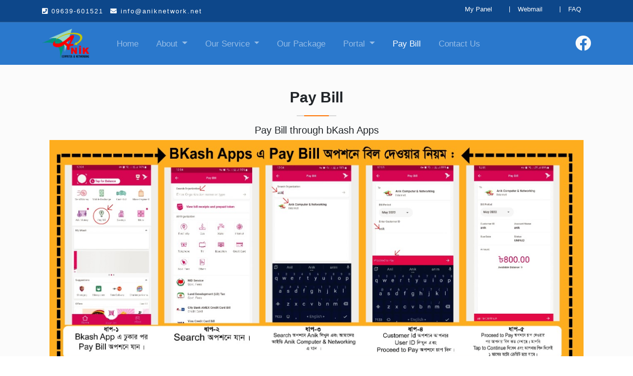

--- FILE ---
content_type: text/html; charset=UTF-8
request_url: https://aniknetwork.net/paybill
body_size: 3613
content:
<!DOCTYPE html>
<html lang="en">
<head>
	<title>Anik Computer &amp; Networking | Pay Bill</title>
	<meta charset="utf-8">
	<meta name="description" content="Anik Computer & Networking has been one of the leading internet service provider in Mymensingh. We provide faster internet service for home and corporate users according to the need of customers aspiration. We have expert support team to provide any solution about broadband internet.">
	<meta name="keywords" content="aniknet,isp,internet,internet service,internet service provider,provider,internet provider,mymensingh,internet provider in bangladesh,internet service in mymenisngh, best internet">
	<meta name="author" content="Md. Sohel Rana">
	<meta name="viewport" content="width=device-width, initial-scale=1">
	<link rel="icon" href="https://aniknetwork.net/public/img/anik-logo.png" type="image/png" sizes="16x16">
	<link rel="stylesheet" href="https://maxcdn.bootstrapcdn.com/bootstrap/4.5.2/css/bootstrap.min.css">
	<link rel="stylesheet" href="https://aniknetwork.net/public/css/style.css">
	<link rel="stylesheet" href="https://cdnjs.cloudflare.com/ajax/libs/font-awesome/5.15.4/css/all.min.css" integrity="sha512-1ycn6IcaQQ40/MKBW2W4Rhis/DbILU74C1vSrLJxCq57o941Ym01SwNsOMqvEBFlcgUa6xLiPY/NS5R+E6ztJQ==" crossorigin="anonymous" referrerpolicy="no-referrer" />
	<link href="https://fonts.googleapis.com/css?family=Poppins:400,500,600,800,900%7cRaleway:300,400,500,600,700" rel="stylesheet">
	<script src="https://ajax.googleapis.com/ajax/libs/jquery/3.5.1/jquery.min.js"></script>
	<script src="https://cdnjs.cloudflare.com/ajax/libs/popper.js/1.16.0/umd/popper.min.js"></script>
	<script src="https://maxcdn.bootstrapcdn.com/bootstrap/4.5.2/js/bootstrap.min.js"></script>
</head>
<body>
<div class="preloader">
        <div class="loader"></div>
    </div>

<div class="header-top">
	<div class="container">
		<div class="row">
			<div class="col-lg-6 col-md-6 col-sm-6 col-xs-12 mb-screen">
				<a href="tel:+8809639601521" class="call-us"><span><i class="fa fa-phone-square"></i></span> 09639-601521</a>
				<a href="mailto:info@aniknetwork.net" class="call-us"><span><i class="fa fa-envelope"></i></span> info@aniknetwork.net</a>
			</div>
			<div class="col-lg-6 col-md-6 col-sm-6 col-xs-12">
				<ul class="social-icon">
					<li><a href="https://panel.aniknetwork.net/" target="_blank">My Panel</a></li>
					<li><a href="http://mail.aniknetwork.net/" target="_blank">Webmail</a></li>
					<li><a href="#">FAQ</a></li>
				</ul>
			</div>
		</div>
	</div>
</div>

<nav id="navbar" class="navbar navbar-expand-sm navbar-dark sticky-top" style="background-color: #2a78cc;">
	<div class="container">
		<button class="navbar-toggler" type="button" data-toggle="collapse" data-target="#navbarTogglerDemo03" aria-controls="navbarTogglerDemo03" aria-expanded="false" aria-label="Toggle navigation">
		  <span class="navbar-toggler-icon"></span>
		</button>
		<a class="navbar-brand mr-5" href="https://aniknetwork.net">
			<img src="https://aniknetwork.net/public/img/anik-logo.png" alt="Logo" style="height:60px;">
		  </a>
		<div class="collapse navbar-collapse" id="navbarTogglerDemo03">
		  <ul class="navbar-nav mr-auto mt-2 mt-lg-0">
			<li class="nav-item ">
			  <a class="nav-link " href="https://aniknetwork.net">Home <span class="sr-only">(current)</span></a>
			</li>
			<li class="nav-item dropdown dmenu">
				<a class="nav-link dropdown-toggle" href="#" id="navbardrop" data-toggle="dropdown">
				About
			</a>
				<div class="dropdown-menu sm-menu">
				  <a class="dropdown-item " href="https://aniknetwork.net/profile">Profile</a>
				  <a class="dropdown-item " href="https://aniknetwork.net/team">Our Team</a>
				</div>
			</li>
			<li class="nav-item dropdown dmenu">
				<a class="nav-link dropdown-toggle" href="#" id="navbardrop" data-toggle="dropdown">
				  Our Service
				</a>
				<div class="dropdown-menu sm-menu">
				  <a class="dropdown-item " href="https://aniknetwork.net/broadband_internet">Broadband Internet</a>
				  <a class="dropdown-item " href="https://aniknetwork.net/corporate_service">Corporate Service</a>
				  <a class="dropdown-item " href="https://aniknetwork.net/cc_ip_camera">CCTV &amp; IP Camera</a>
				  <a class="dropdown-item " href="https://aniknetwork.net/domain_registration">Domain Registration</a>
				  <a class="dropdown-item " href="https://aniknetwork.net/web_hosting">Web hosting</a>
				  <a class="dropdown-item " href="https://aniknetwork.net/web_design_develop">Web Design &amp; Developing</a>
				</div>
		  </li>
		  <li class="nav-item ">
			<a class="nav-link " href="https://aniknetwork.net#package_pricelist">Our Package</a>
		  </li>
		  <li class="nav-item dropdown dmenu">
				<a class="nav-link dropdown-toggle" href="#" id="navbardrop" data-toggle="dropdown">
				  Portal
				</a>
				<div class="dropdown-menu sm-menu">
				  <a class="dropdown-item" href="https://panel.aniknetwork.net/" target="_blank">User Panel</a>
				  <a class="dropdown-item" href="http://mrtg.aniknetwork.net/" target="_blank">Corporate Service</a>
				  <a class="dropdown-item" href="http://webmail.aniknetwork.net/" target="_blank">Webmail</a>
				</div>
		  </li>
		 
		  <li class="nav-item ">
			<a class="nav-link  active " href="https://aniknetwork.net/paybill">Pay Bill</a>
		  </li>
		  <li class="nav-item ">
			<a class="nav-link " href="https://aniknetwork.net/contact">Contact Us</a>
		  </li>
		  </ul>
		  <div class="social-part">
			<a href="https://fb.com/aniknetwork" class="text-light" target="_blank"><i class="fab fa-facebook fa-2x" aria-hidden="true"></i></a>
		  </div>
		</div>
  </div>
</nav>

<!-- about us -->

	<style>
	.swal2-container {
	  z-index: 100000;
	}
	.swal-container {
	  z-index: 100000;
	}

	</style>
	<meta name="csrf-token" content="dYfpzxHGlEQE87UluVg7WrmgIP6KvIB12JxsN1rr">
	<script id="myScript" src="https://scripts.pay.bka.sh/versions/1.2.0-beta/checkout/bKash-checkout.js"></script>
	<script src="https://cdn.jsdelivr.net/npm/sweetalert2@11"></script>

<section class="services pt-p" id="services">
	<div class="container pt-5">
		<div class="row">
		   <div class="col-xl-6 mx-auto text-center">
			  <div class="section-title mb-2">
				 <h4>Pay Bill</h4>
			  </div>
		   </div>
		</div>
		<div class="row">	
			<div class="col-lg-12 col-md-12 col-sm-12 col-xs-12 text-justify">
								  						<form action="" method="post">
						<input type="hidden" name="_token" value="dYfpzxHGlEQE87UluVg7WrmgIP6KvIB12JxsN1rr">							<div class="col text-center mx-auto">
								<h5 >Pay Bill through bKash Apps</h5>
								<img src="https://aniknetwork.net/public/img/bkash_pay_bill.jpeg" alt="bKash Apps PayBill" title="bKash Apps PayBill" class="img-fluid" style="width:100%" />
							</div>
						</form>
						
			</div>
		</div>  	
	</div>  	
</section>

<footer class="footer mt-4 pb-4">
    <div class="container">
        <div class="row">
			<div class="col-sm-3">
				<h5 class="title mb-3">Corporate Office</h5>
				<p>Anik Computer &amp; Networking<br>
				37, College Road<br>
				Mymensingh-2200<br>
				<i class="fa fa-phone"></i> +88 09639 601 521-22<br>
				<i class="fa fa-phone"></i> +88 01755 601 521-22<br>
				<i class="fa fa-envelope"></i> info@aniknetwork.net</p>

            </div>
			<div class="col-sm-3">
				<h5 class="title mb-3">Support</h5>
				 <ul>
					<li><a href="https://aniknetwork.net/profile" class="text-light ">About</a></li>
					<li><a href="https://aniknetwork.net/contact" class="text-light ">Contact</a>
					<li><a href="https://aniknetwork.net#package_pricelist" class="text-light ">Package &amp; Pricelist</a>	
					<li><a href="https://aniknetwork.net/paybill" class="text-light  active ">Pay Bill</a>	
				</ul>
			</div>
			<div class="col-sm-3">
				<h5 class="title mb-3">My Service</h5>
				<ul>
					<li><a href="https://panel.aniknetwork.net/" class="text-light" target="_blank">User Panel</a></li>
					<li><a href="http://mrtg.aniknetwork.net/" class="text-light" target="_blank">MRTG</a>
					<li><a href="http://webmail.aniknetwork.net/" class="text-light" target="_blank">Webmail</a>
					<li><a href="http://aniknetwork.speedtestcustom.com/" class="text-light" target="_blank">Speed Test</a></li>
				</ul>

			</div>
			<div class="col-sm-3">
				<h5 class="title">Payment Methods</h5>
				<p class="text-warning">We are accepted payment with</p>
					<img src="https://aniknetwork.net/public/img/pay-method.png" height="100px">
					<ul class="social-icon">
						<a href="https://fb.com/aniknetwork" class="social"><i class="fa fa-facebook" aria-hidden="true"></i></a>
						<a href="#" class="social"><i class="fa fa-twitter" aria-hidden="true"></i></a>
						<a href="#" class="social"><i class="fa fa-instagram" aria-hidden="true"></i></a>
						<a href="#" class="social"><i class="fa fa-youtube-play" aria-hidden="true"></i></a>
		 
					</ul>
            </div>
						
            
        </div>
        <hr>
        
			<div class="row text-center">
				Copyright &copy; 2020 <a href="https://aniknetwork.net" class="text-warning"> &nbsp;AnikNetwork.net</a>. All rights reserved.
			</div>
    </div>
</footer>

	
<script type="text/javascript">
$(document).ready(function() {

});
$(document).ready(function() {
    $.each($('#navbar').find('li'), function() {
        $(this).toggleClass('active', 
            window.location.pathname.indexOf($(this).find('a').attr('href')) > -1);
    }); 
});
		
$(document).ready(function () {
	$('.navbar-dark .dmenu').hover(function () {
			$(this).find('.sm-menu').first().stop(true, true).slideDown(150);
		}, function () {
			$(this).find('.sm-menu').first().stop(true, true).slideUp(105)
		});
});

	// about 

let i=2;


$(document).ready(function(){
	var radius = 200;
	var fields = $('.itemDot');
	var container = $('.dotCircle');
	var width = container.width();
	radius = width/2.5;

	 var height = container.height();
	var angle = 0, step = (2*Math.PI) / fields.length;
	fields.each(function() {
		var x = Math.round(width/2 + radius * Math.cos(angle) - $(this).width()/2);
		var y = Math.round(height/2 + radius * Math.sin(angle) - $(this).height()/2);
		if(window.console) {
			console.log($(this).text(), x, y);
		}
		
		$(this).css({
			left: x + 'px',
			top: y + 'px'
		});
		angle += step;
	});
	
	
	$('.itemDot').click(function(){
		
		var dataTab= $(this).data("tab");
		$('.itemDot').removeClass('active');
		$(this).addClass('active');
		$('.CirItem').removeClass('active');
		$( '.CirItem'+ dataTab).addClass('active');
		i=dataTab;
		
		$('.dotCircle').css({
			"transform":"rotate("+(360-(i-1)*36)+"deg)",
			"transition":"2s"
		});
		$('.itemDot').css({
			"transform":"rotate("+((i-1)*36)+"deg)",
			"transition":"1s"
		});
		
		
	});
	
	setInterval(function(){
		var dataTab= $('.itemDot.active').data("tab");
		if(dataTab>6||i>6){
		dataTab=1;
		i=1;
		}
		$('.itemDot').removeClass('active');
		$('[data-tab="'+i+'"]').addClass('active');
		$('.CirItem').removeClass('active');
		$( '.CirItem'+i).addClass('active');
		i++;
		
		
		$('.dotCircle').css({
			"transform":"rotate("+(360-(i-2)*36)+"deg)",
			"transition":"2s"
		});
		$('.itemDot').css({
			"transform":"rotate("+((i-2)*36)+"deg)",
			"transition":"1s"
		});
		
		}, 5000);
	
});
</script>
<script>
	window.addEventListener('load', function () {
		// Hide the preloader and display the main content
		const preloader = document.querySelector('.preloader');
		const content = document.querySelector('.content');

		preloader.style.display = 'none';
		content.style.display = 'block';
	});

</script>
</body>
</html>

--- FILE ---
content_type: text/css
request_url: https://aniknetwork.net/public/css/style.css
body_size: 3643
content:
/* Styles for preloader */
.preloader {
    position: fixed;
    top: 0;
    left: 0;
    width: 100%;
    height: 100%;
    background-color: rgba(255, 255, 255, 0.9);
    display: flex;
    align-items: center;
    justify-content: center;
    z-index: 9999;
}

.loader {
    border: 4px solid #f3f3f3;
    border-top: 4px solid #3498db;
    border-radius: 50%;
    width: 40px;
    height: 40px;
    animation: spin 2s linear infinite;
}

@keyframes spin {
    0% { transform: rotate(0deg); }
    100% { transform: rotate(360deg); }
}

/* Styles for main content */
.content {
    display: none; /* Hide content until it's loaded */
}

.header-top{
	border-bottom: 1px solid #afb0b138;
	padding-top: 10px;
	box-shadow: 0 0 5px #cccccc38;
	padding-bottom: 10px;
	background: #0d478a;
}
.header-bottom {
	border-top: 3px solid rgb(0, 88, 188);
}

a.call-us:hover {
    opacity: 0.8;
    transition: ease-in-out 0.4s;
    -webkit-transition: ease-in-out 0.4s;
    -moz-transition: ease-in-out 0.4s;
}
a.call-us {
    font-size: 13px;
    color: #fff;
    text-transform: lowercase;
    text-align: left;
    display: inline;
    letter-spacing: 2px;
    line-height: 14px;
    margin-right: 10px;
    transition: ease-in-out 0.4s;
    -webkit-transition: ease-in-out 0.4s;
    -moz-transition: ease-in-out 0.4s;
}
ul.social-icon{
	margin: 0px;
    padding: 0px;
    list-style-type: none;
    display: flex;
    justify-content: flex-end;
	padding-top: 3px;
}
.social-icon > li{
	padding-left: 1px;
	border-right: 1px solid #fff;
}
.social-icon > li:last-child{
	border-right:none;
}
.social-icon > li > a{
	color: #fff;
    display: block;
    padding: 0px 15px;
    font-size: 13px;
    font-family: 'Roboto Condensed', sans-serif;
    position: relative;
    line-height: 12px;
	transition:ease-in-out 0.4s;
	-webkit-transition:ease-in-out 0.4s;
	-moz-transition:ease-in-out 0.4s;
}
.social-icon > li:last-child > a{
	padding-right:0px;
}
.social-icon > li > a:hover{
	color: #0479fc;
	transition:ease-in-out 0.4s;
	-webkit-transition:ease-in-out 0.4s;
	-moz-transition:ease-in-out 0.4s;
}
.social-part .fa{
    padding-right:20px;
}
ul li a{
    margin-right: 20px;
}

ul.navbar-nav li a {
    font-size: 17px;
    font-family: 'Roboto Condensed', sans-serif;
    padding: 6px 18px;

}

.sub-banner {
    float: left;
    width: 100%;
	height:250px;
    margin-bottom:20px;
}

 .card-pricing.popular {
     z-index: 1;
     border: 1px solid #007bff
 }

 .card-pricing .list-unstyled li {
     padding: .5rem 0;
     color: #6c757d;
     font-weight: 300
 }

 .btn {
     border-radius: 1px;
     font-weight: 300
 }

 .hvr:hover {
     color: #fff;
     background-color: #007bff;
     border: 1px solid #007bff !important
 }
 
 
 
 .section-title {
	position: relative
}
.section-title p {
	font-size: 16px;
	margin-bottom: 5px;
	font-weight: 400;
}
.section-title h4 {
	font-size: 30px;
	font-weight: 600;
	text-transform: capitalize;
	position: relative;
	padding-bottom: 20px;
	display: inline-block
}
.section-title h4:before {
	position: absolute;
	content: "";
	width: 80px;
	height: 2px;
	background-color: #d8d8d8;
	bottom: 0;
	left: 50%;
	margin-left: -40px;
}
.section-title h4:after {
	position: absolute;
	content: "";
	width: 50px;
	height: 2px;
	background-color: #FF7200;
	left: 0;
	bottom: 0;
	left: 50%;
	margin-left: -25px;
}
.pt-100 {
	padding-top: 100px;
}
.pb-100 {
	padding-bottom: 100px;
}
.mb-100{
    margin-bottom:100px;
}
.services {
	background-color: #FBFBFB;
}
.single-service {
	position: relative;
	text-align: center;
	margin-bottom: 50px;
	-webkit-transition: .3s;
	transition: .3s;
	padding: 30px 20px;
	box-shadow: 0 1px 4px rgba(0, 0, 0, 0.16)
}
.single-service:before {
	position: absolute;
	width: 0;
	height: 0;
	background-color: #FF7200;
	left: 0;
	top: 0;
	content: "";
	-webkit-transition: .3s;
	transition: .3s
}
.single-service:after {
	position: absolute;
	width: 0;
	height: 0;
	background-color: #FF7200;
	right: 0;
	bottom: 0;
	content: "";
	-webkit-transition: .3s;
	transition: .3s
}
.single-service:hover:after,
.single-service:hover:before {
	width: 50%;
	height: 2px;
	-webkit-transition: .3s;
	transition: .3s
}
.single-service:hover {
	box-shadow: 1px 3px 10px 0 rgba(0, 0, 0, 0.10)
}
.single-service  i.fa, .single-service i.fas, .single-service i.fab {
	font-size: 45px;
	width: 80px;
	height: 80px;
	border: 1px solid #ddd;
	line-height: 80px;
	margin-bottom: 30px;
	border-radius: 50%;
	-webkit-transition: .3s;
	transition: .3s
} 
.single-service:hover  i.fa,.single-service:hover i.fas, .single-service:hover i.fab {
	background-color: #FF7200;
	color: #fff;
	border-color: #FF7200;
	border-radius: 0;
}
.single-service h4 {
	font-size: 20px;
	font-weight: 400;
	margin-bottom: 15px;
	text-transform: capitalize;
}
.single-service p {
	font-size: 15px;
	line-height: 1.8;
}
/* about us animation */
.holderCircle { width: 500px; height: 500px; border-radius: 100%; margin: 0px auto; position: relative; }


.dotCircle { width: 100%; height: 100%; position: absolute; margin: auto; top: 0; left: 0; right: 0; bottom: 0; border-radius: 100%; z-index: 20; }
.dotCircle  .itemDot { display: block; width: 80px; height: 80px; position: absolute; background: #ffffff; color: #7d4ac7; border-radius: 20px; text-align: center; line-height: 80px; font-size: 30px; z-index: 3; cursor: pointer; border: 2px solid #e6e6e6; }
.dotCircle  .itemDot .forActive { width: 56px; height: 56px; position: absolute; top: 0; left: 0; right: 0; bottom: 0; display: none; }
.dotCircle  .itemDot .forActive::after { content: ''; width: 5px; height: 5px; border: 3px solid #7d4ac7; bottom: -31px; left: -14px; filter: blur(1px); position: absolute; border-radius: 100%; }
.dotCircle  .itemDot .forActive::before { content: ''; width: 6px; height: 6px; filter: blur(5px); top: -15px; position: absolute; transform: rotate(-45deg); border: 6px solid #a733bb; right: -39px; }
.dotCircle  .itemDot.active .forActive { display: block; }
.round { position: absolute; left: 40px; top: 45px; width: 410px; height: 410px; border: 2px dotted #a733bb; border-radius: 100%; -webkit-animation: rotation 100s infinite linear; }
.dotCircle .itemDot:hover, .dotCircle .itemDot.active { color: #ffffff; transition: 0.5s;   /* Permalink - use to edit and share this gradient: http://colorzilla.com/gradient-editor/#7d4ac7+0,a733bb+100 */ background: #7d4ac7; /* Old browsers */ background: -moz-linear-gradient(left, #7d4ac7 0%, #a733bb 100%); /* FF3.6-15 */ background: -webkit-linear-gradient(left, #7d4ac7 0%, #a733bb 100%); /* Chrome10-25,Safari5.1-6 */ background: linear-gradient(to right, #7d4ac7 0%, #a733bb 100%); /* W3C, IE10+, FF16+, Chrome26+, Opera12+, Safari7+ */ filter: progid:DXImageTransform.Microsoft.gradient(startColorstr='#7d4ac7', endColorstr='#a733bb', GradientType=1); /* IE6-9 */ border: 2px solid #ffffff; -webkit-box-shadow: 0 30px 30px 0 rgba(0, 0, 0, .13); -moz-box-shadow: 0 30px 30px 0 rgba(0, 0, 0, .13); box-shadow: 0 30px 30px 0 rgba(0, 0, 0, .13); }
.dotCircle .itemDot { font-size: 40px; }
.contentCircle { width: 250px; border-radius: 100%; color: #222222; position: relative; top: 150px; left: 50%; transform: translate(-50%, -50%); }
.contentCircle .CirItem { border-radius: 100%; color: #222222; position: absolute; text-align: center; bottom: 0; left: 0; opacity: 0; transform: scale(0); transition: 0.5s; font-size: 15px; width: 100%; height: 100%; top: 0; right: 0; margin: auto; line-height: 250px; }
.CirItem.active { z-index: 1; opacity: 1; transform: scale(1); transition: 0.5s; }
.contentCircle .CirItem i { font-size: 180px; position: absolute; top: 0; left: 50%; margin-left: -90px; color: #000000; opacity: 0.1; }
@media only screen and (min-width:300px) and (max-width:599px) {
	.holderCircle {/* width: 300px; height: 300px;*/ margin: 110px auto; }
	.holderCircle::after { width: 100%; height: 100%; }
	.dotCircle { width: 100%; height: 100%; top: 0; right: 0; bottom: 0; left: 0; margin: auto; }
}
@media only screen and (min-width:600px) and (max-width:767px) { }
@media only screen and (min-width:768px) and (max-width:991px) { }
@media only screen and (min-width:992px) and (max-width:1199px) { }
@media only screen and (min-width:1200px) and (max-width:1499px) { }
  .title-box .title { font-weight: 600; letter-spacing: 2px; position: relative; z-index: -1; }
        .title-box span { text-shadow: 0 10px 10px rgba(0, 0, 0, .15); font-weight: 800; color: #640178; }
        .title-box p {font-size: 17px; line-height: 2em; }


/*FOOTER START///////////////////*/

.footer {
    padding: 50px 0 20px 0;
    background-color: #35404f;
    color: #878c94;
}
.footer .title{text-align: left;color:#fff;}


.footer .social-icon{padding:0px;margin:0px;}
.footer .social-icon a{display:inline-block;color:#fff;font-size:25px;padding:5px;}
.footer .acount-icon a{display:block;color:#fff;font-size:18px;padding:5px;text-decoration:none;}
.footer .acount-icon .fa{margin-right:25px;}


.footer .category a {
    text-decoration: none;
    color: #fff;
    display: inline-block;
    padding: 5px 20px;
    margin: 1px;
    border-radius:4px;
    margin-top: 6px;
    background-color: black;
    border: solid 1px #fff;
}

.footer .payment{margin:0px;padding:0px;list-style-type:none}
.footer .payment li{list-style-type:none}
.footer .payment li a {
    text-decoration: none;
    display: inline-block;
    color: #fff;
    float: left;
    font-size: 25px;
    padding: 10px 10px;
}

/* testimonial */

#customer-review {
    background: linear-gradient(112deg, #ffffff 50%, antiquewhite 50%);
    
    margin: auto;

}

.carousel-caption {
    position: initial;
    z-index: 10;
    padding: 5rem 8rem;
    color: rgba(78, 77, 77, 0.856);
    text-align: center;
    font-size: 1.2rem;
    font-style: italic;
    font-weight: bold;
    line-height: 2rem
}

@media(max-width:767px) {
    .carousel-caption {
        position: initial;
        z-index: 10;
        padding: 3rem 2rem;
        color: rgba(78, 77, 77, 0.856);
        text-align: center;
        font-size: 0.7rem;
        font-style: italic;
        font-weight: bold;
        line-height: 1.5rem
    }
}

.carousel-caption img {
    width: 6rem;
    border-radius: 5rem;
    margin-top: 2rem
}

@media(max-width:767px) {
    .carousel-caption img {
        width: 4rem;
        border-radius: 4rem;
        margin-top: 1rem
    }
}

#image-caption {
    font-style: normal;
    font-size: 1rem;
    margin-top: 0.5rem
}

@media(max-width:767px) {
    #image-caption {
        font-style: normal;
        font-size: 0.6rem;
        margin-top: 0.5rem
    }
}
.carousel i {
	background-color: rgb(223, 56, 89);
    padding: 1.4rem
	}

.carousel-control-prev {
    justify-content: flex-start
}

.carousel-control-next {
    justify-content: flex-end
}

.carousel-control-prev,
.carousel-control-next {
    transition: none;
    opacity: unset
}

/* team */


.our-team {
  padding: 30px 0 40px;
  margin-bottom: 30px;
  background-color: #f7f5ec;
  text-align: center;
  overflow: hidden;
  position: relative;
}

.our-team .picture {
  display: inline-block;
  height: 130px;
  width: 130px;
  margin-bottom: 50px;
  z-index: 1;
  position: relative;
}

.our-team .picture::before {
  content: "";
  width: 100%;
  height: 0;
  border-radius: 50%;
  background-color: #1369ce;
  position: absolute;
  bottom: 135%;
  right: 0;
  left: 0;
  opacity: 0.9;
  transform: scale(3);
  transition: all 0.3s linear 0s;
}

.our-team:hover .picture::before {
  height: 100%;
}

.our-team .picture::after {
  content: "";
  width: 100%;
  height: 100%;
  border-radius: 50%;
  background-color: #1369ce;
  position: absolute;
  top: 0;
  left: 0;
  z-index: -1;
}

.our-team .picture img {
  width: 100%;
  height: auto;
  border-radius: 50%;
  transform: scale(1);
  transition: all 0.9s ease 0s;
}

.our-team:hover .picture img {
  box-shadow: 0 0 0 14px #f7f5ec;
  transform: scale(0.7);
}

.our-team .title {
  display: block;
  font-size: 15px;
  color: #4e5052;
  text-transform: capitalize;
}

.our-team .social {
  width: 100%;
  padding: 0;
  margin: 0;
  background-color: #1369ce;
  position: absolute;
  bottom: -100px;
  left: 0;
  transition: all 0.5s ease 0s;
}

.our-team:hover .social {
  bottom: 0;
}

.our-team .social li {
  display: inline-block;
}

.our-team .social li a {
  display: block;
  padding: 10px;
  font-size: 17px;
  color: white;
  transition: all 0.3s ease 0s;
  text-decoration: none;
}

.our-team .social li a:hover {
  color: #1369ce;
  background-color: #f7f5ec;
}

/*=======================================
Billing Section
=======================================*/
.billing-banner {
    min-height: 800px;
    background: url(../images/billing.jpg);
    background-size: cover;
    text-align: center;
}

.billing-banner .table-cell {
    position: absolute;
    top: 40%;
    left: 26%;
    font-family: 'Saira', sans-serif;
    height: 600px;
    width: 1000px;
    
}

.billing-banner h1 {
    font-size: 45px;
    padding-bottom: 14px;
    line-height: 61px;
    text-transform: capitalize;
    color: #013243;
}

.billing-banner h5 {
    text-transform: capitalize;
}

.bill-pay {
    text-align: center;
    padding-top: 40px;
    padding-bottom: 40px;
}

.bill-pay h1 {
    text-transform: capitalize;
}

.bill-pay h1 span img {
    margin-top: -16px;
    margin-left: 10px;
}

.bill-pay .single-option {
    height: 250px;
    width: 245px;
    padding: 20px;
    margin-top: 20px;
    text-align: left;
    border-radius: 25px 0 25px 0;
    box-shadow: 10px 15px 65px 10px rgba(0, 0, 0, 0.1);
    cursor: pointer;
}

.bill-pay .single-option h2 {
    font-size: 14px;
    line-height: 23px;
    padding-top: 10px;
    letter-spacing: 0px;
}

.bill-pay .single-option h2 span {
    font-weight: 900;
    letter-spacing: 0px;
}

.bill-pay .single-option h2 ul ol {
    float: left;
}

.bill-pay .single-option h2 ul span {
    font-size: 32px;
}

--- FILE ---
content_type: application/javascript
request_url: https://scripts.pay.bka.sh/versions/1.2.0-beta/checkout/bKash-checkout.js
body_size: 44669
content:
var _0x57e80a=_0x48ae;function _0x4d36(){var _0x468bc7=['z2jXDg8','tvPkAxm','C2DSzee','yu9ps2q','DvfPDe0','rMruC2q','CK9NCxi','y09HEgS','A1rhAvu','[base64]','AMXSt1O','rwnXu2C','A1fYvg8','ve5fug8','EgL3sgu','mxWWFdr8mNW2Fdv8n3WZ','q1rlCfu','DMLMv1K','y2HHCKf0','qK5byNC','EMXjCfK','zNb5t0O','zMX1DhrLCL9PBMfWChDLyNzPzxC','tgv4qwC','rwPNugi','Au1Pwe0','zgPsq0e','Cgf5BwvUDe1Vzgu','tvPjveO','swf5Bxm','vMjiu2O','CMDjtMS','A21AAum','mta3ne1PAejLvW','B29pv3i','yM15qu4','zwvtENO','CfHmr24','nNWYFdf8nxW3Fdr8m3WW','qKP4thG','rKfnrxu','mNbfEKXMwq','ywPhrw0','BxrUseS','vMPzCem','rxj2wxu','tM9Uzq','yvvRC0K','A3Dgr3e','CLHnEgq','vK9SBgm','DgLXAu8','vM9cEwK','tvHzufi','zeTiALi','s0XIq2O','EgfbzeK','yxbWBhK','A3fdthO','A3LHr2W','Auj4y1u','AgvjzNm','vxHdDNa','zeHivxa','r2DtDhG','Au9t','zwPYCKi','z2PQALe','rhzKz2G','AKvvu2W','uhP2BMC','DNzIze8','CgfYzw50tM9Kzq','yxDqueu','zLP6Dvq','BfHhrhe','BvrKr0O','vujUEgq','A3j3sve','qMXRtM4','q3jQrKy','wvj5uuq','wMz0q0K','q1HWwxm','rNPcq04','y29UC3rYDwn0B3i','wM5HCMu','CMvTB3zL','DNvcDK4','y2fSBa','tMflEe0','sMXvseG','BMfTzq','qKXyr08','uwDowxa','wLvuCw4','sfnSDem','uKLetM0','tgr4CMe','ndmXntK2odL2A1nvqLq','sKjjBLK','B25dBg9Zzq','BeDAEwe','ntGZmZCYnxberNneBq','BwvZC2fNzuHHBMrSzxjZ','thPSqwi','DxnLCKfNzw50','C2vHCMnO','qvPuBeS','yxbWzw5Kq2HPBgq','teDWvve','DgHLBG','z2HyrKC','BMv4DfnPyMXPBMC','Be9WAxC','vfjyEfG','DMLZAwjPBgL0Eq','vuTXB0C','vwTNvwS','sfbXB20','zgHnzwi','wvfqA1i','C3r5Bgu','A0Htr0u','DxL2D00','BgvUz3rO','AMvkrgm','tM8Gywn0Aw9UihDHCYbWyxnZzwq','BejkqMS','vMTtuuC','sxnXv3y','AMLjDhC','mZqWmJDJu2j6sNy','zgf0yq','Aw5KzxHpzG','whnwDMe','yKTHC2HFy2HLy2TVDxrFyxbW','yMH3s3u','Dw5KzwzPBMvK','A3fRtMC','D2vIvMLLD0jYAwrNzufUzhjVAwq','x19HC3nPz24','AKHAvLe','yuz4Bei','r2XqB1G','sMjpzLO','y2D5vee','DgT5DK4','y21SAKm','s0nuwu4','rgL0wvG','vNj1DNm','txLSuNG','thnvthu','y2HLy2TVDxq','ywz0zxjqsu4','yw1VDw50','vKL6weS','C3blEgK','De1SrxC','yKTHC2GGyNv0Dg9Uig5VDcbMB3vUzcbPBIbKB20','kcGOlISPkYKRksSK','B3LWBLK','EuP2rKu','qw5KCM9Pza','ExP3zxq','s3bbwha','CMnrvKW','BxfSEMm','B2LmvhK','DMftCgy','Bg9Hza','C2v0qwnJzxnZvg9Rzw4','CgfYC2u','BMHlr1K','yLzJCxG','vuDQB28','y0rPCwm','BKfsvuG','D0vhEuq','u1PtDxu','zMLuDhK','DufyveG','sKDjyvO','B3nzAfG','AxPJCfO','runiu2m','y3jLyxrLuMvXDwvZDa','Cxnjvuy','vKvUuwS','yxLMEwq','AMLYuLi','CfHxrM0','zgL2','yLvdCgi','C0LbAhO','t1jQB2i','yKTHC2HFyNv0Dg9U','CwXMAM4','ndiYmJeYogHPtuvXyG','Bg9nu3a','Dhf6zLK','vfrcA0y','DMLZAwjSzq','vfLREvK','ChjKC0u','D2vIA2L0','DhjJDfK','wgrHtgu','zhrntg4','zMXVB3i','CMfUzg9T','vKXuEwy','yxnZAwDU','qvL6uwy','mta5nZC3n1rnwwDeAa','wxjcshC','uuXysKW','y29UDgvUDfDPBMrVDW','Cg9ZDe1LC3nHz2u','mdeYmZq1nJC4owfIy2rLzMDOAwPRBg1UB3bXCNn0Dxz3EhL6qujdrevgr0HjsKTmtu5puffsu1rvvLDywvO','BgTpENO','DJeUmI4WlwjLDge','zxrbAeW','r2vgt2e','rNjvD3a','wwTOAe0','quLyvg0','qwn6Dw8','vhHftuC','zLnQCvK','zLLKAgC','AeDPueG','zgvQqxC','CufwEg8','D016z0u','uhzMBfq','BK9xBhC','qMfPwKi','y2XPy2S','AgfZt3DUuhjVCgvYDhK','uNjczgO','sKHnz1m','qNf3y3m','vhDRtva','EwDqBwe','swvvBNy','DxnLCKnSAwnRrxzLBNq','tLPdrum','DwfmtgK','uMngqu0','AwzYyw1L','yw5KCM9Pza','mNWWFdr8m3WX','rLzAEwm','uLLntg4','vvvmtMS','tvPZvLu','DeHpvey','sM1Sy1y','zNLKwLy','C3jJ','uKTgyuC','AvjQwuy','yNnoCfy','y2XVC2vPrNjHBwu','we92zhi','[base64]','DMTlwum','zwT3veS','zhDwvMS','Ahr0Chm6lY9JBgLLBNqUCgf5lMjRys5ZAa','v1vss0W','qKfivxi','tfjUDhm','DLrkDwC','r2jIzMK','q0vnBfe','Dg9tDhjPBMC','ALPpsKK','mJy4ntq1rfvUrffq','mNW0Fdf8mhWZ','D2vIvMLLD0PtqNjPzgDL','DvDpwfa','CMvKq2fYCgv0t25SEq','Cgf5BwvUDfjLCxvLC3q','uuPsy1K','sMLQzfi','EKPLvwy','EgTpuva','vengD3e','zxHLy3v0zvjLCxvLC3rpBKf1DgHVCML6yxrPB24','zxvRA0K','CMrHt3m','zwXPD2y','ChjVDg90ExbL','wMrUtgW','C3rYAw5NAwz5','u3rmC0S','we1VugW','BMf2AwDHDg9Y','qxjKq1a','ELrjCvm','yM9zuey','AhDvs00','C0nyAhG','uMv5Eu0','EwfxrMO','y3nZvgv4Da','AgTutg0','yuD2qva','tNz4t1G','qxDeuuu','z2v0qwnJzxnZvg9Rzw4','BwvZC2fNzq','BhzQsgu','EMvut1y','zMjzvui','zxzVBva','we5uwfK','s2Llr0i','v29Uugq','mhWYFdr8m3WX','zwHKDMK','DgvZDa','yKTHC2GTAuzYyw1Llq','sgHhDMy','sLbUCKO','zgXlywm','vgf4rvm','r0PRyxy','tvjeu2O','ze1IDei','Dejfr0K','CgLWy1u','ru9TEgK','t01JtNe','u3biDue','yKTHC2HgCMfTzvDYyxbWzxi','uKHOy24','y3jLyxrLrwXLBwvUDa','mte4ndG2otzyz2XPzfG','rw1PzMi','y2f0y2G','y2HLy2TpDxrpBMX5','BeP4z0y','y1rlsMm','DLvREMy','sMnorgq','ufbLr3O','qNfqqvG','u3LNu1a','y2fSBeHHBMrSzxi','BufiB28','Aw5Zzxj0qMvMB3jL','ruvLwgW','vfDHseC','AvzLveO','z3nkt1O','AM1wtey','ywn0Aw9U','t0TAqum','ywz2Cu0','r0LhruO','rLzfyMG','sMPUuwC','z2v0rwXLBwvUDej5swq','uLH3rgW','Ag5KvMS','sKXztue','C3Lor0K','C3bSAxq','AxzJsKC','yufdueG','v0v2Axi','BezvA3K','ywrKrxzLBNrmAxn0zw5LCG','CurhB3G','zwveD2O','v3Lhr1y','wKHlvKi','ANz5u2O','AKX2u2u','rLvxt24','q3r6z1u','zgXLvvm','DgX3tKO','yKTHC2G','Bu9MDLe','BMPbBu8','wvDpCfu','s1j2Chy','DwTvBMO','ru1QEKi','vLr1uKu','Dg9mB3DLCKnHC2u','BhzUyMu','B3jPz2LU','u2DJsKK','s3fpBNq','qKnbz3C','EKPjqNm','tfngz1i','ywvnDKK','Ew5qtei','BezoAxq','ue9LDM8'];_0x4d36=function(){return _0x468bc7;};return _0x4d36();}(function(_0x2e6c29,_0x4fb002){var _0x2826c2=_0x48ae,_0x5c2288=_0x2e6c29();while(!![]){try{var _0x3b5878=-parseInt(_0x2826c2(0x21e))/0x1*(parseInt(_0x2826c2(0x170))/0x2)+-parseInt(_0x2826c2(0xc8))/0x3+-parseInt(_0x2826c2(0x20e))/0x4+-parseInt(_0x2826c2(0x1ae))/0x5+-parseInt(_0x2826c2(0x168))/0x6*(-parseInt(_0x2826c2(0x1cb))/0x7)+-parseInt(_0x2826c2(0x105))/0x8+parseInt(_0x2826c2(0x1aa))/0x9;if(_0x3b5878===_0x4fb002)break;else _0x5c2288['push'](_0x5c2288['shift']());}catch(_0x35695d){_0x5c2288['push'](_0x5c2288['shift']());}}}(_0x4d36,0xbd348));function _0x48ae(_0x1deab9,_0x3617bd){var _0x4ee60b=_0x4d36();return _0x48ae=function(_0x488dae,_0x2355cc){_0x488dae=_0x488dae-0x8e;var _0x4d362d=_0x4ee60b[_0x488dae];if(_0x48ae['dMlyRA']===undefined){var _0x48aeb9=function(_0x3ad1f5){var _0x5dad3b='abcdefghijklmnopqrstuvwxyzABCDEFGHIJKLMNOPQRSTUVWXYZ0123456789+/=';var _0x58f198='',_0x4b1199='',_0x23bd64=_0x58f198+_0x48aeb9;for(var _0x6ca543=0x0,_0x329bfc,_0x41ba8c,_0x251ee=0x0;_0x41ba8c=_0x3ad1f5['charAt'](_0x251ee++);~_0x41ba8c&&(_0x329bfc=_0x6ca543%0x4?_0x329bfc*0x40+_0x41ba8c:_0x41ba8c,_0x6ca543++%0x4)?_0x58f198+=_0x23bd64['charCodeAt'](_0x251ee+0xa)-0xa!==0x0?String['fromCharCode'](0xff&_0x329bfc>>(-0x2*_0x6ca543&0x6)):_0x6ca543:0x0){_0x41ba8c=_0x5dad3b['indexOf'](_0x41ba8c);}for(var _0x4c3878=0x0,_0x23ab96=_0x58f198['length'];_0x4c3878<_0x23ab96;_0x4c3878++){_0x4b1199+='%'+('00'+_0x58f198['charCodeAt'](_0x4c3878)['toString'](0x10))['slice'](-0x2);}return decodeURIComponent(_0x4b1199);};_0x48ae['ogpsZf']=_0x48aeb9,_0x1deab9=arguments,_0x48ae['dMlyRA']=!![];}var _0x5d502e=_0x4ee60b[0x0],_0x24bb84=_0x488dae+_0x5d502e,_0x1a9fc9=_0x1deab9[_0x24bb84];if(!_0x1a9fc9){var _0xada350=function(_0x111544){this['rJwAYT']=_0x111544,this['VEoAaX']=[0x1,0x0,0x0],this['XKsqqt']=function(){return'newState';},this['vfZqdD']='\x5cw+\x20*\x5c(\x5c)\x20*{\x5cw+\x20*',this['XpgFQl']='[\x27|\x22].+[\x27|\x22];?\x20*}';};_0xada350['prototype']['PPmfNx']=function(){var _0x2f3411=new RegExp(this['vfZqdD']+this['XpgFQl']),_0x56e2ec=_0x2f3411['test'](this['XKsqqt']['toString']())?--this['VEoAaX'][0x1]:--this['VEoAaX'][0x0];return this['LkecAI'](_0x56e2ec);},_0xada350['prototype']['LkecAI']=function(_0x4d289){if(!Boolean(~_0x4d289))return _0x4d289;return this['JpzHkH'](this['rJwAYT']);},_0xada350['prototype']['JpzHkH']=function(_0x475e13){for(var _0x3f127c=0x0,_0x121536=this['VEoAaX']['length'];_0x3f127c<_0x121536;_0x3f127c++){this['VEoAaX']['push'](Math['round'](Math['random']())),_0x121536=this['VEoAaX']['length'];}return _0x475e13(this['VEoAaX'][0x0]);},new _0xada350(_0x48ae)['PPmfNx'](),_0x4d362d=_0x48ae['ogpsZf'](_0x4d362d),_0x1deab9[_0x24bb84]=_0x4d362d;}else _0x4d362d=_0x1a9fc9;return _0x4d362d;},_0x48ae(_0x1deab9,_0x3617bd);}var __assign=this&&this[_0x57e80a(0x1d4)]||function(){var _0xedf847=_0x57e80a,_0x477021={'zJeUf':function(_0x448949,_0x57bd2d){return _0x448949===_0x57bd2d;},'FUWOn':_0xedf847(0x167),'JGIaZ':function(_0x44981d,_0x44bb63){return _0x44981d<_0x44bb63;}};return __assign=Object[_0xedf847(0x21c)]||function(_0x36bc2c){var _0x3c7292=_0xedf847;if(_0x477021[_0x3c7292(0xd0)](_0x477021[_0x3c7292(0x12f)],_0x477021[_0x3c7292(0x12f)])){for(var _0x2635ef,_0x25b379=0x1,_0x3239c1=arguments[_0x3c7292(0x1c4)];_0x477021[_0x3c7292(0x1fe)](_0x25b379,_0x3239c1);_0x25b379++){_0x2635ef=arguments[_0x25b379];for(var _0x2c0db3 in _0x2635ef)if(Object[_0x3c7292(0xd7)][_0x3c7292(0xa0)][_0x3c7292(0x1a0)](_0x2635ef,_0x2c0db3))_0x36bc2c[_0x2c0db3]=_0x2635ef[_0x2c0db3];}return _0x36bc2c;}else _0x1a7997[_0x3c7292(0xca)]={};},__assign[_0xedf847(0x180)](this,arguments);},bKash=window[_0x57e80a(0x133)]||(function(){var _0x1ca7f4=_0x57e80a,_0x2b6442={'JcNDd':function(_0x36a177){return _0x36a177();},'ZHKVB':function(_0x33e539,_0x3451f6){return _0x33e539===_0x3451f6;},'HhGvf':_0x1ca7f4(0x1bc),'CtzgU':_0x1ca7f4(0x98),'SygSP':_0x1ca7f4(0x1e8),'TRXxX':function(_0x5ceb9,_0x3f270a,_0x2f981f){return _0x5ceb9(_0x3f270a,_0x2f981f);},'FVZyc':function(_0x112498,_0x58bdbb,_0x9c8e23){return _0x112498(_0x58bdbb,_0x9c8e23);},'QLXJL':function(_0x2420fb,_0x4ccf8b){return _0x2420fb&&_0x4ccf8b;},'afvqM':_0x1ca7f4(0xcc),'kQrTo':_0x1ca7f4(0x108),'SpHuA':_0x1ca7f4(0x9d),'UBnxd':_0x1ca7f4(0x149),'Dvdgh':function(_0x3daf6f,_0x295e0b){return _0x3daf6f+_0x295e0b;},'rOgqr':_0x1ca7f4(0xf5),'JBInY':function(_0x272391){return _0x272391();},'zTIqS':function(_0x3668dc,_0x58f847){return _0x3668dc(_0x58f847);},'EMjzB':function(_0x561c8a,_0xf4c318){return _0x561c8a+_0xf4c318;},'NvxOX':function(_0x24a1fe){return _0x24a1fe();},'dlKac':_0x1ca7f4(0x208),'tlwNJ':_0x1ca7f4(0x150),'iBxcU':_0x1ca7f4(0xa4),'lXGDq':_0x1ca7f4(0x18a),'KiKGB':function(_0x2373ce,_0xd7f557){return _0x2373ce===_0xd7f557;},'dHHUp':function(_0x93c10a,_0x27fa52){return _0x93c10a===_0x27fa52;},'SZSuu':_0x1ca7f4(0x1e7),'fSjqY':function(_0x4b4a7b,_0x3b7a72){return _0x4b4a7b*_0x3b7a72;},'LexAg':function(_0x107197,_0x489a71){return _0x107197===_0x489a71;},'uWOXP':function(_0x4e3d8d,_0x1914f3){return _0x4e3d8d!==_0x1914f3;},'zlIpY':_0x1ca7f4(0x17f),'kwFGq':function(_0x20b5b3,_0x2c4f4f){return _0x20b5b3==_0x2c4f4f;},'gbqto':_0x1ca7f4(0x1e1),'RYMLn':_0x1ca7f4(0x16d),'JbOfZ':_0x1ca7f4(0x1f2),'djRCA':_0x1ca7f4(0xab),'jirRR':function(_0x565011,_0x1bd694){return _0x565011===_0x1bd694;},'QgNYp':_0x1ca7f4(0xbb),'GIGEJ':_0x1ca7f4(0x1cf),'wEGyD':_0x1ca7f4(0xa8),'etAhL':_0x1ca7f4(0x21f),'tiqiO':function(_0x5cb9b4,_0x5b2abd){return _0x5cb9b4(_0x5b2abd);},'bVcqx':function(_0x256e9f,_0x409f4c,_0x5367c){return _0x256e9f(_0x409f4c,_0x5367c);},'xkOQP':function(_0x5e8dd7,_0x4611f2){return _0x5e8dd7!==_0x4611f2;},'lGZya':_0x1ca7f4(0x141),'yJvFE':_0x1ca7f4(0x1e6),'XMoPl':_0x1ca7f4(0xf2),'VTuRE':function(_0x5c573f,_0x21a361){return _0x5c573f===_0x21a361;},'jvySj':_0x1ca7f4(0xa7),'ErvYu':function(_0x12e06c,_0x4d6cac){return _0x12e06c<_0x4d6cac;},'eukkI':_0x1ca7f4(0x1de),'sCXhx':_0x1ca7f4(0x18e),'PPeGz':_0x1ca7f4(0xea),'SgcJI':_0x1ca7f4(0x120),'WonPd':_0x1ca7f4(0x152),'LsULu':_0x1ca7f4(0x1e2),'heIfs':_0x1ca7f4(0xb9),'lFUky':_0x1ca7f4(0x1c6),'ejrrB':_0x1ca7f4(0x212),'XOvdr':function(_0x524d1b,_0x3a802f){return _0x524d1b===_0x3a802f;},'iRjYF':function(_0x7c2f5c,_0x1546cd){return _0x7c2f5c===_0x1546cd;},'cgyTA':_0x1ca7f4(0x14e),'RrBdj':_0x1ca7f4(0xb2),'fZzuT':_0x1ca7f4(0x154),'rcQVL':_0x1ca7f4(0xc0),'vifWY':function(_0x426eeb,_0x199222){return _0x426eeb===_0x199222;},'oiLTy':function(_0x25ad1f,_0x32bc41,_0x53d24d){return _0x25ad1f(_0x32bc41,_0x53d24d);},'CrjFF':function(_0x4c8e32,_0x4f4f9a,_0x348d35){return _0x4c8e32(_0x4f4f9a,_0x348d35);},'YWOpU':function(_0x5c8e51,_0x4837d8,_0x472c34){return _0x5c8e51(_0x4837d8,_0x472c34);},'dejAw':function(_0x5c3a4d,_0x49c0a6){return _0x5c3a4d>_0x49c0a6;},'mAHoo':_0x1ca7f4(0xac),'KCTYN':_0x1ca7f4(0x188),'boYPF':_0x1ca7f4(0x1eb),'Znare':_0x1ca7f4(0x175),'yzwet':function(_0x9afb33,_0x26c570){return _0x9afb33===_0x26c570;},'BNAbw':_0x1ca7f4(0xef),'ehdvi':_0x1ca7f4(0x19b),'qsIUF':_0x1ca7f4(0xfc),'aFxlB':_0x1ca7f4(0x12e),'JLYMA':function(_0x475d30,_0x32e7ee){return _0x475d30(_0x32e7ee);},'MZJis':_0x1ca7f4(0x156),'tqzfY':function(_0x3f4702,_0x4eaf98){return _0x3f4702===_0x4eaf98;},'prdsE':function(_0x47bffb,_0x4138a6){return _0x47bffb===_0x4138a6;},'wMzgE':_0x1ca7f4(0x16b),'ORjob':_0x1ca7f4(0x1f5),'KpAXp':function(_0x38b030,_0x2a77fe){return _0x38b030===_0x2a77fe;},'osYhX':function(_0x3604a3,_0x342bd1){return _0x3604a3!==_0x342bd1;},'ZftCI':_0x1ca7f4(0xc7),'Bqwcs':_0x1ca7f4(0x223),'pXLGn':function(_0x354865,_0x57b3c3){return _0x354865*_0x57b3c3;},'UkgUk':function(_0x441c4f,_0x3e6a8a,_0x55c4dd){return _0x441c4f(_0x3e6a8a,_0x55c4dd);},'jllOZ':function(_0x20f842,_0xbc7fc,_0x24b7a5){return _0x20f842(_0xbc7fc,_0x24b7a5);},'AYzQf':function(_0x422c78,_0x199a62){return _0x422c78(_0x199a62);},'TYkyY':_0x1ca7f4(0xfe),'lJxgF':function(_0x59e08f,_0x5c2d6c,_0x330b98){return _0x59e08f(_0x5c2d6c,_0x330b98);},'RcFAM':_0x1ca7f4(0x9f),'aACPH':_0x1ca7f4(0xc9),'ajGEm':function(_0x27db30,_0x56832e,_0x112e07){return _0x27db30(_0x56832e,_0x112e07);},'LRnts':function(_0x18a09b,_0x308a5d){return _0x18a09b===_0x308a5d;},'QJRcY':function(_0x13b23d,_0x213b45){return _0x13b23d===_0x213b45;},'awPPE':function(_0x583880,_0x55e1d1){return _0x583880===_0x55e1d1;},'VoByi':function(_0x2e6735,_0x2e0e76){return _0x2e6735!==_0x2e0e76;},'loMSp':_0x1ca7f4(0x204),'hkTLm':function(_0x546bed,_0x2bb2cd){return _0x546bed>_0x2bb2cd;},'iMiXM':function(_0x18bc93,_0x3c0fb6){return _0x18bc93&&_0x3c0fb6;},'GJkav':function(_0x3ef266,_0x24d2a1){return _0x3ef266(_0x24d2a1);},'MylRx':function(_0x3a163c,_0x5e04e1){return _0x3a163c(_0x5e04e1);},'Emifb':function(_0x47973,_0x1b283e){return _0x47973===_0x1b283e;},'ukUnj':function(_0x9762e0,_0x5cdc40){return _0x9762e0===_0x5cdc40;},'IsqWv':function(_0x4938ed,_0x1dae78){return _0x4938ed===_0x1dae78;},'kTGiU':function(_0x662dea,_0x2c82f0){return _0x662dea===_0x2c82f0;},'ooOWr':_0x1ca7f4(0xc3),'XdaLe':function(_0x59774f,_0x180f76,_0x1c3beb){return _0x59774f(_0x180f76,_0x1c3beb);},'rdaOs':_0x1ca7f4(0x172),'ivcJG':_0x1ca7f4(0xad),'BaiZB':function(_0x2e8b23,_0x24f097,_0x4f68c9){return _0x2e8b23(_0x24f097,_0x4f68c9);},'BCAgw':function(_0x15b686,_0x235538){return _0x15b686===_0x235538;},'pXWFm':_0x1ca7f4(0x1c8),'KRvpv':_0x1ca7f4(0xb1),'CXpYs':function(_0x55d5e0,_0x5e2e00,_0x166d57){return _0x55d5e0(_0x5e2e00,_0x166d57);},'lOpiw':_0x1ca7f4(0x1d1),'bmyAN':_0x1ca7f4(0xfd),'EEeXl':_0x1ca7f4(0x10b),'HPqom':function(_0x2ff2b4,_0x244f4f){return _0x2ff2b4(_0x244f4f);},'tkyvN':function(_0x2ea71f,_0x7bc431){return _0x2ea71f===_0x7bc431;},'YkhhM':_0x1ca7f4(0xa6),'ayfyd':_0x1ca7f4(0xbd),'TTBkF':_0x1ca7f4(0xe9),'sIAhz':function(_0x2c0315,_0x3c8ca9){return _0x2c0315===_0x3c8ca9;},'mTdGJ':_0x1ca7f4(0x10e),'GgStx':function(_0x12a867){return _0x12a867();},'TxEMG':_0x1ca7f4(0xb6),'oypnY':function(_0x2ed0aa,_0x5a7642,_0x5ad5cb){return _0x2ed0aa(_0x5a7642,_0x5ad5cb);},'rXMxd':function(_0x513c37,_0x5d2a0b){return _0x513c37===_0x5d2a0b;},'lkOzz':_0x1ca7f4(0xeb),'WyGGV':_0x1ca7f4(0x1e5),'fpyOJ':function(_0x29ad81,_0x2f505b){return _0x29ad81===_0x2f505b;},'VjYpC':function(_0x27220d,_0x2b1932,_0x570c60){return _0x27220d(_0x2b1932,_0x570c60);},'bUCpb':_0x1ca7f4(0xb8),'Aczuo':_0x1ca7f4(0x155),'TWaHG':function(_0x363d03){return _0x363d03();},'YRyQD':function(_0xc8238b,_0xbc97f6,_0x4721ec){return _0xc8238b(_0xbc97f6,_0x4721ec);},'kyaGl':_0x1ca7f4(0xbf),'fydZV':_0x1ca7f4(0x8e),'dtMLn':_0x1ca7f4(0x20c),'ArdCP':_0x1ca7f4(0x102)},_0x3630be=(function(){var _0x40f63a=_0x1ca7f4,_0x1c4fd9={'fYdhg':function(_0x393ca3){var _0x584ce3=_0x48ae;return _0x2b6442[_0x584ce3(0x10c)](_0x393ca3);}};if(_0x2b6442[_0x40f63a(0x12c)](_0x2b6442[_0x40f63a(0xf6)],_0x2b6442[_0x40f63a(0x130)]))_0x8e9399=!![],_0xc2b911?null:_0x1c4fd9[_0x40f63a(0x97)](_0x490d6d);else{var _0x3fa05a=!![];return function(_0x4209a3,_0x513071){var _0x35e3fe=_0x3fa05a?function(){var _0x47b461=_0x48ae;if(_0x513071){var _0x30bcd0=_0x513071[_0x47b461(0x180)](_0x4209a3,arguments);return _0x513071=null,_0x30bcd0;}}:function(){};return _0x3fa05a=![],_0x35e3fe;};}}()),_0x4ac062=_0x2b6442[_0x1ca7f4(0x198)](_0x3630be,this,function(){var _0x420508=_0x1ca7f4;return _0x4ac062[_0x420508(0xc6)]()[_0x420508(0x1b2)](_0x2b6442[_0x420508(0x10f)])[_0x420508(0xc6)]()[_0x420508(0x19c)](_0x4ac062)[_0x420508(0x1b2)](_0x2b6442[_0x420508(0x10f)]);});_0x2b6442[_0x1ca7f4(0x10c)](_0x4ac062);var _0x10f6e9=_0x2b6442[_0x1ca7f4(0x182)],_0x309325=_0x2b6442[_0x1ca7f4(0xb4)],_0x69a519=_0x2b6442[_0x1ca7f4(0x218)],_0x38c9bc=_0x2b6442[_0x1ca7f4(0xdd)],_0x383cb3='',_0x1ec983=![],_0x4bf61e=![],_0x17c09e;function _0x4cf236(){var _0x370da1=_0x1ca7f4,_0x3bfec4={'JjnQg':function(_0x299a04,_0x31eb1b,_0x41e711){var _0x4bcd4f=_0x48ae;return _0x2b6442[_0x4bcd4f(0x1ba)](_0x299a04,_0x31eb1b,_0x41e711);},'kHSGE':function(_0xc59502,_0x4b9a29,_0x2ebfb0){var _0x107cd2=_0x48ae;return _0x2b6442[_0x107cd2(0xae)](_0xc59502,_0x4b9a29,_0x2ebfb0);},'FAMEu':function(_0xce021c,_0x526d07){var _0x27684f=_0x48ae;return _0x2b6442[_0x27684f(0x220)](_0xce021c,_0x526d07);},'ghXFG':_0x2b6442[_0x370da1(0x11a)],'vuBvN':_0x2b6442[_0x370da1(0x153)]};return _0x2b6442[_0x370da1(0x12c)](_0x2b6442[_0x370da1(0x101)],_0x2b6442[_0x370da1(0x194)])?{'paymentData':_0x3bfec4[_0x370da1(0x11d)](_0x1dc22d,_0x3bfec4[_0x370da1(0x11d)](_0x806e59,_0x3bfec4[_0x370da1(0x1c2)](_0x5e0978,{},_0x1eadbb),_0x3bfec4[_0x370da1(0x16f)](_0x356b48,{'token':_0x2b19f5})),{'amount':_0x1ffdae[_0x370da1(0xcd)][_0x370da1(0x1e3)]}),'mode':_0x380803?_0x3bfec4[_0x370da1(0x1b7)]:_0x3bfec4[_0x370da1(0x19f)],'apiVersion':_0x4f4f90}:(_0x383cb3=_0x2b6442[_0x370da1(0x18b)](_0x2b6442[_0x370da1(0x14d)],_0x2b6442[_0x370da1(0x10c)](_0x125988)),_0x383cb3);}function _0x30a813(){var _0x2950f7=_0x1ca7f4;_0x2b6442[_0x2950f7(0x1ab)](_0x59c156),_0x17c09e[_0x2950f7(0x202)](_0x17c09e[_0x2950f7(0xcd)]),_0x2b6442[_0x2950f7(0xde)](_0x1d6bd5,_0x17c09e);}function _0x59c156(){var _0x10bee6=_0x1ca7f4,_0x1c3a4b={'lBJBk':function(_0x26e246,_0x5da5a6){var _0x48a68e=_0x48ae;return _0x2b6442[_0x48a68e(0x139)](_0x26e246,_0x5da5a6);},'bhwKu':_0x2b6442[_0x10bee6(0x14d)],'jeJDc':function(_0x5a9cdd){var _0x315180=_0x10bee6;return _0x2b6442[_0x315180(0xe7)](_0x5a9cdd);}},_0x107d51,_0x15596f=document[_0x10bee6(0x11e)](_0x38c9bc);if(_0x15596f)_0x15596f[_0x10bee6(0x19e)]();var _0x4c1d83=document[_0x10bee6(0x104)](_0x2b6442[_0x10bee6(0xf8)]);_0x4c1d83['id']=_0x38c9bc,_0x4c1d83[_0x10bee6(0x1c1)][_0x10bee6(0xe4)]=_0x2b6442[_0x10bee6(0x132)];var _0x39f097=document[_0x10bee6(0x11e)](_0x69a519);if(_0x39f097){if(_0x2b6442[_0x10bee6(0x12c)](_0x2b6442[_0x10bee6(0x183)],_0x2b6442[_0x10bee6(0x192)]))return _0x3705a5=_0x1c3a4b[_0x10bee6(0x1c7)](_0x1c3a4b[_0x10bee6(0x1d0)],_0x1c3a4b[_0x10bee6(0x1c5)](_0x5c298b)),_0x146057;else _0x2b6442[_0x10bee6(0xf0)](_0x107d51=_0x2b6442[_0x10bee6(0x12c)](_0x39f097,null)||_0x2b6442[_0x10bee6(0x186)](_0x39f097,void 0x0)?void 0x0:_0x39f097[_0x10bee6(0x18f)],null)||_0x2b6442[_0x10bee6(0xf0)](_0x107d51,void 0x0)?void 0x0:_0x107d51[_0x10bee6(0x112)](_0x4c1d83,_0x39f097[_0x10bee6(0x1b8)]);}else throw new Error(_0x2b6442[_0x10bee6(0x1fb)]);}function _0x1d6bd5(_0x2f7785){var _0x26a0a3=_0x1ca7f4;_0x2b6442[_0x26a0a3(0x15e)](_0x2f7785,void 0x0)&&(_0x2b6442[_0x26a0a3(0xcb)](_0x2b6442[_0x26a0a3(0x15b)],_0x2b6442[_0x26a0a3(0x15b)])?_0x3c6a6a+=_0x5dd82a[_0x26a0a3(0x159)](_0x5d1a00[_0x26a0a3(0x219)](_0x2b6442[_0x26a0a3(0x96)](_0x4f0828[_0x26a0a3(0x21a)](),_0x3dfb63[_0x26a0a3(0x1c4)]))):_0x2f7785=_0x17c09e);if(_0x2b6442[_0x26a0a3(0x177)](_0x2f7785[_0x26a0a3(0x162)],_0x2b6442[_0x26a0a3(0x147)])){var _0x569772=_0x2b6442[_0x26a0a3(0xaf)][_0x26a0a3(0x123)]('|'),_0x37754b=0x0;while(!![]){switch(_0x569772[_0x37754b++]){case'0':_0x416cc0[_0x26a0a3(0x128)](_0x2b6442[_0x26a0a3(0x1d8)],_0x55a2eb);continue;case'1':_0x416cc0[_0x26a0a3(0xb5)]=_0x10f6e9;continue;case'2':var _0x416cc0=document[_0x26a0a3(0x104)](_0x2b6442[_0x26a0a3(0x161)]);continue;case'3':_0x2b6442[_0x26a0a3(0x186)](_0x5223f0,null)||_0x2b6442[_0x26a0a3(0x206)](_0x5223f0,void 0x0)?void 0x0:_0x5223f0[_0x26a0a3(0x1b4)](_0x416cc0);continue;case'4':_0x416cc0[_0x26a0a3(0x1c1)][_0x26a0a3(0xe4)]=_0x2b6442[_0x26a0a3(0x1a5)];continue;case'5':_0x416cc0['id']=_0x2b6442[_0x26a0a3(0x10c)](_0x4cf236);continue;case'6':var _0x5223f0=document[_0x26a0a3(0x11e)](_0x38c9bc);continue;case'7':_0x416cc0[_0x26a0a3(0x1a3)]=_0x2b6442[_0x26a0a3(0x11b)];continue;}break;}}}function _0x55a2eb(){var _0x30fefb=_0x1ca7f4;_0x2b6442[_0x30fefb(0x186)](_0x2b6442[_0x30fefb(0x1fa)],_0x2b6442[_0x30fefb(0x8f)])?_0x42a924=_0x400dc0:(_0x1ec983=!![],_0x4bf61e?null:_0x2b6442[_0x30fefb(0x1ab)](_0x4d42e0));}function _0x1d042f(_0xcfc04a){var _0x468c6d=_0x1ca7f4;if(_0x2b6442[_0x468c6d(0xd1)](_0x2b6442[_0x468c6d(0x1ad)],_0x2b6442[_0x468c6d(0x1ea)])){var _0x5c23d1=_0x2b6442[_0x468c6d(0xdb)][_0x468c6d(0x123)]('|'),_0x153a2f=0x0;while(!![]){switch(_0x5c23d1[_0x153a2f++]){case'0':_0x2b6442[_0x468c6d(0x186)](_0xcfc04a,void 0x0)&&(_0xcfc04a='');continue;case'1':_0x2b6442[_0x468c6d(0x13a)](_0xcfc04a,_0x2b6442[_0x468c6d(0x12d)])&&_0x17c09e[_0x468c6d(0x1ac)]();continue;case'2':var _0x497d78=document[_0x468c6d(0x11e)](_0x38c9bc);continue;case'3':_0x1ec983=![];continue;case'4':_0x2b6442[_0x468c6d(0x206)](_0x497d78,null)||_0x2b6442[_0x468c6d(0x186)](_0x497d78,void 0x0)?void 0x0:_0x497d78[_0x468c6d(0x19e)]();continue;}break;}}else{var _0xfb6b4d={'ECHSc':function(_0x13dd5f,_0x23dbe7){var _0x34e59e=_0x468c6d;return _0x2b6442[_0x34e59e(0x17a)](_0x13dd5f,_0x23dbe7);}};_0x169d83=_0xfc994,_0x17420f=_0x2b6442[_0x468c6d(0x1f6)](_0x53ddb9,_0x30221c,_0x491aa1),_0x5805a3=_0x2b6442[_0x468c6d(0x1ba)](_0x53d2c8,function(){var _0xfc803b=_0x468c6d;_0xfb6b4d[_0xfc803b(0x201)](_0x110737,_0x2d68e5);},0xc8);}}function _0x4d42e0(){var _0x2a8117=_0x1ca7f4;if(_0x2b6442[_0x2a8117(0xd1)](_0x2b6442[_0x2a8117(0xd4)],_0x2b6442[_0x2a8117(0xe1)]))window[_0x2a8117(0x128)](_0x2b6442[_0x2a8117(0x10d)],_0x1eb4e2,![]),_0x4bf61e=!![];else{for(var _0x7d0d17,_0x407d1a=0x1,_0xe54236=arguments[_0x2a8117(0x1c4)];_0x2b6442[_0x2a8117(0x174)](_0x407d1a,_0xe54236);_0x407d1a++){_0x7d0d17=arguments[_0x407d1a];for(var _0x46a1e4 in _0x7d0d17)if(_0x6c8157[_0x2a8117(0xd7)][_0x2a8117(0xa0)][_0x2a8117(0x1a0)](_0x7d0d17,_0x46a1e4))_0x52d76c[_0x46a1e4]=_0x7d0d17[_0x46a1e4];}return _0x46138b;}}function _0x1eb4e2(_0x41b3e8){var _0x4c8b00=_0x1ca7f4;if(_0x2b6442[_0x4c8b00(0x12c)](_0x2b6442[_0x4c8b00(0x13e)],_0x2b6442[_0x4c8b00(0xf1)]))_0x5f8058='';else{if((_0x2b6442[_0x4c8b00(0x13a)](_0x41b3e8,null)||_0x2b6442[_0x4c8b00(0x12c)](_0x41b3e8,void 0x0)?void 0x0:_0x41b3e8[_0x4c8b00(0x1cc)])&&_0x2b6442[_0x4c8b00(0xf0)](_0x41b3e8[_0x4c8b00(0x13d)],_0x10f6e9))try{var _0x54cc02=JSON[_0x4c8b00(0x1f4)](_0x41b3e8[_0x4c8b00(0x1cc)]);switch(_0x54cc02[_0x4c8b00(0x118)]){case _0x2b6442[_0x4c8b00(0x1e0)]:_0x17c09e[_0x4c8b00(0xd3)]();break;case _0x2b6442[_0x4c8b00(0x184)]:_0x2b6442[_0x4c8b00(0xde)](_0x1d042f,_0x2b6442[_0x4c8b00(0x12d)]);break;default:throw new Error(_0x2b6442[_0x4c8b00(0x127)]);}}catch(_0x479e1b){void 0x0;}}}function _0x3de182(_0x320ef9){var _0x1da24e=_0x1ca7f4,_0x65b2fa,_0x25529e=document[_0x1da24e(0x11e)](_0x383cb3);_0x25529e&&(_0x25529e[_0x1da24e(0x1c1)][_0x1da24e(0x1bb)]=_0x2b6442[_0x1da24e(0x189)],_0x2b6442[_0x1da24e(0xba)](_0x65b2fa=_0x2b6442[_0x1da24e(0xb7)](_0x25529e,null)||_0x2b6442[_0x1da24e(0xf0)](_0x25529e,void 0x0)?void 0x0:_0x25529e[_0x1da24e(0x221)],null)||_0x2b6442[_0x1da24e(0xb7)](_0x65b2fa,void 0x0)?void 0x0:_0x65b2fa[_0x1da24e(0x222)](JSON[_0x1da24e(0xd9)](_0x320ef9),_0x10f6e9));}function _0x1ed901(_0x397aa8,_0xc9dc7e){var _0x301dcf=_0x1ca7f4;if(_0x2b6442[_0x301dcf(0xd1)](_0x2b6442[_0x301dcf(0x1d9)],_0x2b6442[_0x301dcf(0xa1)])){if(_0x2b6442[_0x301dcf(0x12c)](_0xc9dc7e,void 0x0)){if(_0x2b6442[_0x301dcf(0xcb)](_0x2b6442[_0x301dcf(0x191)],_0x2b6442[_0x301dcf(0x1ee)]))_0xc9dc7e='';else{var _0x262422=_0x4d31a2?function(){var _0x4eff5c=_0x301dcf;if(_0x29c0f2){var _0x3a71f9=_0x46d1b8[_0x4eff5c(0x180)](_0x5a567f,arguments);return _0x853f65=null,_0x3a71f9;}}:function(){};return _0x14723c=![],_0x262422;}}if(_0x2b6442[_0x301dcf(0x158)](_0x17c09e[_0x301dcf(0x162)],_0x2b6442[_0x301dcf(0x147)]))return{'paymentData':_0x2b6442[_0x301dcf(0x1f0)](__assign,_0x2b6442[_0x301dcf(0x197)](__assign,_0x2b6442[_0x301dcf(0x136)](__assign,{},_0x397aa8),_0x2b6442[_0x301dcf(0x220)](_0xc9dc7e,{'token':_0xc9dc7e})),{'amount':_0x17c09e[_0x301dcf(0xcd)][_0x301dcf(0x1e3)]}),'mode':_0xc9dc7e?_0x2b6442[_0x301dcf(0x11a)]:_0x2b6442[_0x301dcf(0x153)],'apiVersion':_0x309325};}else _0x8de79d[_0x301dcf(0x128)](_0x2b6442[_0x301dcf(0x10d)],_0x288da7,![]),_0x82d544=!![];}function _0x1471dd(){var _0x3bc854=_0x1ca7f4,_0x36c79d={'cmljC':function(_0x234825,_0x1fe7ef){var _0x4fc53c=_0x48ae;return _0x2b6442[_0x4fc53c(0x99)](_0x234825,_0x1fe7ef);},'ReyyM':_0x2b6442[_0x3bc854(0x111)],'fiTty':_0x2b6442[_0x3bc854(0x1dc)],'FdTsd':_0x2b6442[_0x3bc854(0xdf)],'qlfjn':_0x2b6442[_0x3bc854(0x19d)]};if(_0x2b6442[_0x3bc854(0x1ec)](_0x2b6442[_0x3bc854(0x15a)],_0x2b6442[_0x3bc854(0xf3)]))void 0x0;else try{if(_0x2b6442[_0x3bc854(0xcb)](_0x2b6442[_0x3bc854(0x203)],_0x2b6442[_0x3bc854(0x1d6)]))window[_0x3bc854(0x215)][_0x3bc854(0x1af)][_0x3bc854(0xe9)][_0x3bc854(0x222)]({});else{var _0x3cde5f=_0x575b7b[_0x3bc854(0xdc)][_0x3bc854(0x1b1)][_0x3bc854(0x13b)](),_0x2a730a=/iphone|ipod|ipad/[_0x3bc854(0xf4)](_0x3cde5f),_0x218f5b=_0x36c79d[_0x3bc854(0x1db)](_0x3cde5f[_0x3bc854(0x1cd)](_0x36c79d[_0x3bc854(0xe2)]),-0x1);return _0x2a730a?_0x36c79d[_0x3bc854(0x1fc)]:_0x218f5b?_0x36c79d[_0x3bc854(0x14c)]:_0x36c79d[_0x3bc854(0x20d)];}}catch(_0x26d852){void 0x0;}}function _0x125988(_0x40035c){var _0x3d757d=_0x1ca7f4,_0x309f7a={'hwUKM':_0x2b6442[_0x3d757d(0x148)],'uAXTH':_0x2b6442[_0x3d757d(0xf8)],'uQitM':function(_0xb51253,_0xc6048a){var _0x1c6a1c=_0x3d757d;return _0x2b6442[_0x1c6a1c(0x210)](_0xb51253,_0xc6048a);},'PvflT':function(_0x1dc700,_0x323b42){var _0x183784=_0x3d757d;return _0x2b6442[_0x183784(0x214)](_0x1dc700,_0x323b42);},'nARUH':function(_0x19ff88,_0x5a290c){var _0x2a61fd=_0x3d757d;return _0x2b6442[_0x2a61fd(0x186)](_0x19ff88,_0x5a290c);},'VIzXK':function(_0x11ea37,_0x3fb69d){var _0x27b165=_0x3d757d;return _0x2b6442[_0x27b165(0x206)](_0x11ea37,_0x3fb69d);},'TCFwq':_0x2b6442[_0x3d757d(0x1fb)],'StLsK':_0x2b6442[_0x3d757d(0x132)]};if(_0x2b6442[_0x3d757d(0xd1)](_0x2b6442[_0x3d757d(0x9b)],_0x2b6442[_0x3d757d(0x20b)])){_0x2b6442[_0x3d757d(0x1ed)](_0x40035c,void 0x0)&&(_0x2b6442[_0x3d757d(0x1ff)](_0x2b6442[_0x3d757d(0x199)],_0x2b6442[_0x3d757d(0x199)])?_0x2b6442[_0x3d757d(0x121)](_0x21535f,_0x535869):_0x40035c=0x4);var _0x31551a=_0x2b6442[_0x3d757d(0xa3)],_0x1f2553='';for(var _0x3281a6=0x0;_0x2b6442[_0x3d757d(0x174)](_0x3281a6,_0x40035c);_0x3281a6++){_0x1f2553+=_0x31551a[_0x3d757d(0x159)](Math[_0x3d757d(0x219)](_0x2b6442[_0x3d757d(0x16c)](Math[_0x3d757d(0x21a)](),_0x31551a[_0x3d757d(0x1c4)])));}return _0x1f2553;}else{var _0x2b9bdb=_0x309f7a[_0x3d757d(0xe0)][_0x3d757d(0x123)]('|'),_0x5ee674=0x0;while(!![]){switch(_0x2b9bdb[_0x5ee674++]){case'0':var _0x5b482f=_0x22990a[_0x3d757d(0x11e)](_0x14390d);continue;case'1':var _0x441d4f;continue;case'2':var _0x3e6e2d=_0x46bb9b[_0x3d757d(0x104)](_0x309f7a[_0x3d757d(0x1fd)]);continue;case'3':if(_0x3e871d)_0x309f7a[_0x3d757d(0x14b)](_0x441d4f=_0x309f7a[_0x3d757d(0x9c)](_0x3e871d,null)||_0x309f7a[_0x3d757d(0x1f9)](_0x3e871d,void 0x0)?void 0x0:_0x3e871d[_0x3d757d(0x18f)],null)||_0x309f7a[_0x3d757d(0x1e4)](_0x441d4f,void 0x0)?void 0x0:_0x441d4f[_0x3d757d(0x112)](_0x3e6e2d,_0x3e871d[_0x3d757d(0x1b8)]);else throw new _0x329cc6(_0x309f7a[_0x3d757d(0xd2)]);continue;case'4':if(_0x5b482f)_0x5b482f[_0x3d757d(0x19e)]();continue;case'5':_0x3e6e2d[_0x3d757d(0x1c1)][_0x3d757d(0xe4)]=_0x309f7a[_0x3d757d(0xda)];continue;case'6':_0x3e6e2d['id']=_0x2832c1;continue;case'7':var _0x3e871d=_0x1e9bb3[_0x3d757d(0x11e)](_0x5620a2);continue;}break;}}}return{'init':function(_0x404416){var _0x3bccb2=_0x1ca7f4,_0x24928b={'Ldxra':function(_0x4be9d0,_0x109326){var _0x33a5f4=_0x48ae;return _0x2b6442[_0x33a5f4(0x21d)](_0x4be9d0,_0x109326);}};if(_0x2b6442[_0x3bccb2(0x1ff)](_0x2b6442[_0x3bccb2(0x213)],_0x2b6442[_0x3bccb2(0x213)]))_0x53fe74=_0x2b6442[_0x3bccb2(0x1bd)](_0x2bb4ef,_0x4bb941,_0x42340f),_0x71e1d4=_0x2b6442[_0x3bccb2(0x151)](_0x1a3519,function(){var _0x55e6a7=_0x3bccb2;_0x24928b[_0x55e6a7(0x1a9)](_0x45c677,_0x2904d8);},0xc8);else{_0x17c09e=_0x2b6442[_0x3bccb2(0x109)](__assign,{},_0x404416);var _0x525c0f=document[_0x3bccb2(0x11e)](_0x69a519);_0x2b6442[_0x3bccb2(0x13a)](_0x525c0f,null)||_0x2b6442[_0x3bccb2(0x206)](_0x525c0f,void 0x0)?void 0x0:_0x525c0f[_0x3bccb2(0x128)](_0x2b6442[_0x3bccb2(0xaa)],_0x30a813);}},'reconfigure':function(_0x248fea){var _0x930800=_0x1ca7f4,_0x3cfa6f=_0x2b6442[_0x930800(0x125)][_0x930800(0x123)]('|'),_0x3bf0a3=0x0;while(!![]){switch(_0x3cfa6f[_0x3bf0a3++]){case'0':var _0x3bd6f5=document[_0x930800(0x11e)](_0x69a519);continue;case'1':_0x2b6442[_0x930800(0x10c)](_0x1d042f);continue;case'2':if(_0x248fea[_0x930800(0xcd)])_0x17c09e[_0x930800(0xcd)]=_0x2b6442[_0x930800(0x171)](__assign,{},_0x248fea[_0x930800(0xcd)]);continue;case'3':_0x2b6442[_0x930800(0xc2)](_0x3bd6f5,null)||_0x2b6442[_0x930800(0xce)](_0x3bd6f5,void 0x0)?void 0x0:_0x3bd6f5[_0x930800(0x128)](_0x2b6442[_0x930800(0xaa)],_0x30a813);continue;case'4':if(_0x248fea[_0x930800(0x162)])_0x17c09e[_0x930800(0x162)]=_0x248fea[_0x930800(0x162)];continue;}break;}},'create':function(){var _0x153f16=_0x1ca7f4,_0x4529ff={'LGpUQ':_0x2b6442[_0x153f16(0x189)],'LzlAb':function(_0x46ae9b,_0x51acdb){var _0x29e766=_0x153f16;return _0x2b6442[_0x29e766(0x210)](_0x46ae9b,_0x51acdb);},'MRDSj':function(_0x21ad6d,_0x3cca95){var _0x2baf34=_0x153f16;return _0x2b6442[_0x2baf34(0x17b)](_0x21ad6d,_0x3cca95);},'RIDNm':_0x2b6442[_0x153f16(0x20f)],'FVEbh':function(_0x3d1cdd,_0x3ce889){var _0x43b380=_0x153f16;return _0x2b6442[_0x43b380(0xe5)](_0x3d1cdd,_0x3ce889);},'AIXTm':_0x2b6442[_0x153f16(0x111)],'aeMvI':_0x2b6442[_0x153f16(0x1dc)],'vaSpf':_0x2b6442[_0x153f16(0xdf)],'VbHSj':_0x2b6442[_0x153f16(0x19d)],'HSltC':function(_0x143e57,_0x3d7ade){var _0x12cba6=_0x153f16;return _0x2b6442[_0x12cba6(0x160)](_0x143e57,_0x3d7ade);},'qDGox':function(_0xc963f,_0x38a329){var _0x556a11=_0x153f16;return _0x2b6442[_0x556a11(0xfa)](_0xc963f,_0x38a329);},'mOfvQ':function(_0x5e72c1,_0x5950dd){var _0x4bc688=_0x153f16;return _0x2b6442[_0x4bc688(0x1df)](_0x5e72c1,_0x5950dd);},'mqlzc':function(_0x27a075,_0x1483d0){var _0x5e8cf3=_0x153f16;return _0x2b6442[_0x5e8cf3(0xfa)](_0x27a075,_0x1483d0);},'UULNk':function(_0x332aa8,_0x37f58b){var _0x2db2fa=_0x153f16;return _0x2b6442[_0x2db2fa(0x106)](_0x332aa8,_0x37f58b);},'BlkNn':function(_0x58dff5,_0x1563fc){var _0xd125d3=_0x153f16;return _0x2b6442[_0xd125d3(0x138)](_0x58dff5,_0x1563fc);},'eeDwj':function(_0x25c6c5,_0x2e2bd2){var _0x27b3d4=_0x153f16;return _0x2b6442[_0x27b3d4(0x1c9)](_0x25c6c5,_0x2e2bd2);},'cTKJc':function(_0x472521,_0x3a9cfc,_0x4a63b0){var _0x1747fe=_0x153f16;return _0x2b6442[_0x1747fe(0x1f6)](_0x472521,_0x3a9cfc,_0x4a63b0);},'UxCvp':function(_0x410b7e,_0x51adf1){var _0x14f9ce=_0x153f16;return _0x2b6442[_0x14f9ce(0x14f)](_0x410b7e,_0x51adf1);},'AZTlK':_0x2b6442[_0x153f16(0x169)],'zeTOV':function(_0x297c57,_0x2c64cf,_0xe110c9){var _0x2c3fa1=_0x153f16;return _0x2b6442[_0x2c3fa1(0x1bd)](_0x297c57,_0x2c64cf,_0xe110c9);},'trctY':function(_0x4602f7,_0x46afe5,_0x5ee985){var _0x161610=_0x153f16;return _0x2b6442[_0x161610(0x217)](_0x4602f7,_0x46afe5,_0x5ee985);},'qAVxo':_0x2b6442[_0x153f16(0xd5)],'FrUwp':_0x2b6442[_0x153f16(0x124)],'YQPkR':function(_0x1ba1c7,_0x303208){var _0x4fc37e=_0x153f16;return _0x2b6442[_0x4fc37e(0xce)](_0x1ba1c7,_0x303208);},'yaWFj':function(_0x3c51bd,_0x4ea414){var _0x1dec0d=_0x153f16;return _0x2b6442[_0x1dec0d(0x210)](_0x3c51bd,_0x4ea414);},'MZITJ':_0x2b6442[_0x153f16(0xaa)],'BLXGO':function(_0x3e1816,_0x34048f,_0x3f5f93){var _0x1853fd=_0x153f16;return _0x2b6442[_0x1853fd(0x9e)](_0x3e1816,_0x34048f,_0x3f5f93);},'GlPoX':function(_0x3ec319){var _0x447bfd=_0x153f16;return _0x2b6442[_0x447bfd(0x10c)](_0x3ec319);},'uyvwM':function(_0x5cd90e,_0x4f7537){var _0x59df70=_0x153f16;return _0x2b6442[_0x59df70(0x174)](_0x5cd90e,_0x4f7537);},'EjgPb':function(_0x4848ef,_0x3bb7d1){var _0x19f521=_0x153f16;return _0x2b6442[_0x19f521(0x140)](_0x4848ef,_0x3bb7d1);},'ZUTqn':_0x2b6442[_0x153f16(0x207)],'BJxLx':_0x2b6442[_0x153f16(0x137)],'eliwf':function(_0x3bab16,_0x696164,_0x78a542){var _0x28e550=_0x153f16;return _0x2b6442[_0x28e550(0x19a)](_0x3bab16,_0x696164,_0x78a542);},'vkKYC':_0x2b6442[_0x153f16(0x1b9)],'fbYUB':_0x2b6442[_0x153f16(0x16a)],'NaKxM':_0x2b6442[_0x153f16(0x113)],'RHhcn':function(_0x2e2508,_0x30173d){var _0x2d1a84=_0x153f16;return _0x2b6442[_0x2d1a84(0x1be)](_0x2e2508,_0x30173d);},'lvnbe':function(_0x28f1f6,_0x4b8383){var _0x252c9a=_0x153f16;return _0x2b6442[_0x252c9a(0x1da)](_0x28f1f6,_0x4b8383);},'VOllc':_0x2b6442[_0x153f16(0x92)],'WEvir':_0x2b6442[_0x153f16(0x205)],'aGvAP':_0x2b6442[_0x153f16(0x211)],'ynPLB':function(_0x1e1321,_0x1e35e5){var _0x2985fc=_0x153f16;return _0x2b6442[_0x2985fc(0x20a)](_0x1e1321,_0x1e35e5);},'XsVva':_0x2b6442[_0x153f16(0x193)],'GeFOa':function(_0x18e067){var _0x462995=_0x153f16;return _0x2b6442[_0x462995(0x187)](_0x18e067);},'POevo':function(_0x66f6fa,_0x18ce65){var _0x1a65aa=_0x153f16;return _0x2b6442[_0x1a65aa(0x1ec)](_0x66f6fa,_0x18ce65);},'Pzvng':_0x2b6442[_0x153f16(0x95)],'ygPma':function(_0x408e75,_0xe85ac1){var _0x498157=_0x153f16;return _0x2b6442[_0x498157(0x140)](_0x408e75,_0xe85ac1);},'AwDQE':function(_0x560ca1,_0x1ad9cf,_0x45ffa2){var _0x5416b2=_0x153f16;return _0x2b6442[_0x5416b2(0x1e9)](_0x560ca1,_0x1ad9cf,_0x45ffa2);},'aOOKd':_0x2b6442[_0x153f16(0x1fb)],'JPnrJ':function(_0xf49364,_0x2e7bc4){var _0x277133=_0x153f16;return _0x2b6442[_0x277133(0x178)](_0xf49364,_0x2e7bc4);},'kqkNg':_0x2b6442[_0x153f16(0x224)],'JHMgS':function(_0xc55d52){var _0x1ec8bb=_0x153f16;return _0x2b6442[_0x1ec8bb(0x10c)](_0xc55d52);}};if(_0x2b6442[_0x153f16(0xcb)](_0x2b6442[_0x153f16(0x12b)],_0x2b6442[_0x153f16(0x12b)]))_0x2b6442[_0x153f16(0x214)](_0x2d59e8=_0x2b6442[_0x153f16(0x190)](_0x56f244,null)||_0x2b6442[_0x153f16(0x210)](_0x4bd675,void 0x0)?void 0x0:_0x520dce[_0x153f16(0x18f)],null)||_0x2b6442[_0x153f16(0x214)](_0x2683f3,void 0x0)?void 0x0:_0x416591[_0x153f16(0x112)](_0x30f3c4,_0x363472[_0x153f16(0x1b8)]);else return{'onSuccess':function(_0x3e80be){var _0x52d267=_0x153f16,_0x4dc6f5={'CEMlQ':_0x4529ff[_0x52d267(0x91)],'CTKpU':function(_0x235008,_0x381d15){var _0xbca20d=_0x52d267;return _0x4529ff[_0xbca20d(0x1c0)](_0x235008,_0x381d15);},'krwIQ':function(_0xaa7820,_0x9c2eed){var _0x25ba5f=_0x52d267;return _0x4529ff[_0x25ba5f(0xe3)](_0xaa7820,_0x9c2eed);},'dKHjR':_0x4529ff[_0x52d267(0x163)],'evomP':function(_0x69a16b,_0x133d78,_0x1926c3){var _0x400fac=_0x52d267;return _0x4529ff[_0x400fac(0x1a4)](_0x69a16b,_0x133d78,_0x1926c3);},'dhMeb':function(_0x415f3c){var _0x402767=_0x52d267;return _0x4529ff[_0x402767(0x1d7)](_0x415f3c);},'LSFgR':function(_0x4160c0,_0x3d5c26){var _0x37424c=_0x52d267;return _0x4529ff[_0x37424c(0x1c3)](_0x4160c0,_0x3d5c26);},'aUksI':function(_0x2c4984,_0x4a2108){var _0x57753c=_0x52d267;return _0x4529ff[_0x57753c(0x15f)](_0x2c4984,_0x4a2108);},'UGjoo':_0x4529ff[_0x52d267(0x1a6)],'cDiqc':_0x4529ff[_0x52d267(0x16e)],'DitYX':function(_0xaff2f7,_0x26b0b6,_0x43ffe4){var _0x452f14=_0x52d267;return _0x4529ff[_0x452f14(0xd6)](_0xaff2f7,_0x26b0b6,_0x43ffe4);},'TaxES':function(_0x3485dc,_0x18526c){var _0x179b72=_0x52d267;return _0x4529ff[_0x179b72(0xfb)](_0x3485dc,_0x18526c);},'Iayms':_0x4529ff[_0x52d267(0xbc)],'KLbCj':function(_0x1ea411,_0x35de7e){var _0x2a82ba=_0x52d267;return _0x4529ff[_0x2a82ba(0x12a)](_0x1ea411,_0x35de7e);},'dwVVk':_0x4529ff[_0x52d267(0xed)],'lFNit':_0x4529ff[_0x52d267(0x1a1)],'RXwDl':function(_0x5289cd,_0x5db07e){var _0x483d5d=_0x52d267;return _0x4529ff[_0x483d5d(0x103)](_0x5289cd,_0x5db07e);}},_0x509799,_0x2f9355,_0x432347,_0x486d78;_0x4529ff[_0x52d267(0x15f)](typeof window[_0x52d267(0xca)],_0x4529ff[_0x52d267(0xbc)])&&(window[_0x52d267(0xca)]={});var _0x41620a=window[_0x52d267(0xca)][_0x52d267(0x1f3)];window[_0x52d267(0xca)][_0x52d267(0x1f3)]=function(_0x382757){var _0x48b60d=_0x52d267,_0x38d321={'BAHUr':function(_0x396c1c,_0x341348){var _0x782a60=_0x48ae;return _0x4dc6f5[_0x782a60(0x142)](_0x396c1c,_0x341348);}};if(_0x4dc6f5[_0x48b60d(0x176)](_0x4dc6f5[_0x48b60d(0x1f7)],_0x4dc6f5[_0x48b60d(0x1f8)]))return _0x41ba8c=_0x251ee[_0x48b60d(0x21c)]||function(_0x33d411){var _0xaeef8a=_0x48b60d;for(var _0x4c5627,_0x1cf482=0x1,_0x3e60a6=arguments[_0xaeef8a(0x1c4)];_0x38d321[_0xaeef8a(0xc1)](_0x1cf482,_0x3e60a6);_0x1cf482++){_0x4c5627=arguments[_0x1cf482];for(var _0x3f6762 in _0x4c5627)if(_0x111544[_0xaeef8a(0xd7)][_0xaeef8a(0xa0)][_0xaeef8a(0x1a0)](_0x4c5627,_0x3f6762))_0x33d411[_0x3f6762]=_0x4c5627[_0x3f6762];}return _0x33d411;},_0x23ab96[_0x48b60d(0x180)](this,arguments);else{_0x432347=_0x4dc6f5[_0x48b60d(0x1dd)](_0x1ed901,_0x3e80be,_0x382757);if(_0x4dc6f5[_0x48b60d(0xf9)](typeof _0x41620a,_0x4dc6f5[_0x48b60d(0x164)])){if(_0x4dc6f5[_0x48b60d(0x17e)](_0x4dc6f5[_0x48b60d(0xbe)],_0x4dc6f5[_0x48b60d(0x145)])){var _0x2043b9=_0x4dc6f5[_0x48b60d(0xc5)][_0x48b60d(0x123)]('|'),_0x212d62=0x0;while(!![]){switch(_0x2043b9[_0x212d62++]){case'0':if(_0x4eb811[_0x48b60d(0x162)])_0x42b87b[_0x48b60d(0x162)]=_0xe3f52c[_0x48b60d(0x162)];continue;case'1':_0x4dc6f5[_0x48b60d(0x157)](_0x3dcb10,null)||_0x4dc6f5[_0x48b60d(0x195)](_0x3dcb10,void 0x0)?void 0x0:_0x3dcb10[_0x48b60d(0x128)](_0x4dc6f5[_0x48b60d(0x17d)],_0x584133);continue;case'2':if(_0x3c81c6[_0x48b60d(0xcd)])_0x9d5b95[_0x48b60d(0xcd)]=_0x4dc6f5[_0x48b60d(0xee)](_0xe68dd0,{},_0x587dbd[_0x48b60d(0xcd)]);continue;case'3':var _0x3dcb10=_0x15cc21[_0x48b60d(0x11e)](_0x3c2414);continue;case'4':_0x4dc6f5[_0x48b60d(0x1bf)](_0x5b23e9);continue;}break;}}else window[_0x48b60d(0xca)][_0x48b60d(0x1f3)]=_0x41620a;}}};var _0x5b38e1=(function(){var _0x27174b=_0x52d267,_0x15b6a4={'VLTyf':_0x4529ff[_0x27174b(0x1b5)],'dleUS':function(_0x290811,_0x3488e2){var _0x3cbf86=_0x27174b;return _0x4529ff[_0x3cbf86(0x1b0)](_0x290811,_0x3488e2);}};if(_0x4529ff[_0x27174b(0xfb)](_0x4529ff[_0x27174b(0x1a8)],_0x4529ff[_0x27174b(0x1a8)]))_0xe8ddca[_0x27174b(0x1c1)][_0x27174b(0x1bb)]=_0x15b6a4[_0x27174b(0x21b)],_0x15b6a4[_0x27174b(0x131)](_0x26b489=_0x15b6a4[_0x27174b(0x131)](_0x26f7b4,null)||_0x15b6a4[_0x27174b(0x131)](_0x1f27d6,void 0x0)?void 0x0:_0x1461ce[_0x27174b(0x221)],null)||_0x15b6a4[_0x27174b(0x131)](_0x11819f,void 0x0)?void 0x0:_0x5de698[_0x27174b(0x222)](_0x4df96c[_0x27174b(0xd9)](_0x2212b7),_0x4372f0);else{var _0x7b86bb=window[_0x27174b(0xdc)][_0x27174b(0x1b1)][_0x27174b(0x13b)](),_0x454a1d=/iphone|ipod|ipad/[_0x27174b(0xf4)](_0x7b86bb),_0x36e200=_0x4529ff[_0x27174b(0x11c)](_0x7b86bb[_0x27174b(0x1cd)](_0x4529ff[_0x27174b(0x93)]),-0x1);return _0x454a1d?_0x4529ff[_0x27174b(0x143)]:_0x36e200?_0x4529ff[_0x27174b(0x1f1)]:_0x4529ff[_0x27174b(0x165)];}}());function _0x41cce1(_0x423f9c){var _0x1ee042=_0x52d267;if(_0x4529ff[_0x1ee042(0x1a7)](_0x1ec983,_0x4bf61e)){_0x4529ff[_0x1ee042(0x129)](clearInterval,_0x486d78);if(!_0x423f9c)_0x423f9c=_0x4529ff[_0x1ee042(0x134)](_0x1ed901,_0x3e80be);_0x4529ff[_0x1ee042(0x1ef)](_0x3de182,_0x423f9c);}else void 0x0;}if(_0x4529ff[_0x52d267(0x185)](_0x509799=_0x4529ff[_0x52d267(0x13c)](window,null)||_0x4529ff[_0x52d267(0x15f)](window,void 0x0)?void 0x0:window[_0x52d267(0x15d)],null)||_0x4529ff[_0x52d267(0x1b0)](_0x509799,void 0x0)?void 0x0:_0x509799[_0x52d267(0x110)]){if(_0x4529ff[_0x52d267(0x196)](_0x4529ff[_0x52d267(0x179)],_0x4529ff[_0x52d267(0x126)])){var _0x168b0d=(_0x4529ff[_0x52d267(0xb0)](_0x1c9e77=_0x4529ff[_0x52d267(0xb0)](_0xdc1d1d,null)||_0x4529ff[_0x52d267(0x196)](_0x4c9a9b,void 0x0)?void 0x0:_0x129d71[_0x52d267(0x1d3)],null)||_0x4529ff[_0x52d267(0x12a)](_0x1d1c89,void 0x0)?void 0x0:_0x5f3f75[_0x52d267(0xe9)]())||'';_0x59316b=_0x4529ff[_0x52d267(0x10a)](_0xe261a7,_0x4e7b5e,_0x168b0d);}else{var _0x327ef4='';window[_0x52d267(0x15d)][_0x52d267(0x110)](_0x4529ff[_0x52d267(0xe6)])[_0x52d267(0x1b6)](function(_0x19d399){var _0x3144de=_0x52d267,_0x4b7f0={'jHZVQ':function(_0x532e90,_0x4872c6){var _0xb48060=_0x48ae;return _0x4529ff[_0xb48060(0x185)](_0x532e90,_0x4872c6);},'Gbbfi':_0x4529ff[_0x3144de(0x1b3)],'iVeTJ':function(_0xd53fb7,_0x93f753){var _0x4e597a=_0x3144de;return _0x4529ff[_0x4e597a(0x134)](_0xd53fb7,_0x93f753);}};_0x327ef4=_0x19d399,_0x432347=_0x4529ff[_0x3144de(0xec)](_0x1ed901,_0x3e80be,_0x327ef4),_0x486d78=_0x4529ff[_0x3144de(0x216)](setInterval,function(){var _0x221161=_0x3144de;_0x4b7f0[_0x221161(0x1d5)](_0x4b7f0[_0x221161(0xc4)],_0x4b7f0[_0x221161(0xc4)])?_0x4b7f0[_0x221161(0x115)](_0x41cce1,_0x432347):_0x3b99d9[_0x221161(0xca)][_0x221161(0x1f3)]=_0x2d6aa3;},0xc8);})[_0x52d267(0x107)](function(){var _0x40eee6=_0x52d267;if(_0x4529ff[_0x40eee6(0x1b0)](_0x4529ff[_0x40eee6(0x9a)],_0x4529ff[_0x40eee6(0x9a)]))_0x432347=_0x4529ff[_0x40eee6(0x10a)](_0x1ed901,_0x3e80be,_0x327ef4),_0x486d78=_0x4529ff[_0x40eee6(0xec)](setInterval,function(){var _0x558859=_0x40eee6;_0x4dc6f5[_0x558859(0x11f)](_0x41cce1,_0x432347);},0xc8);else{var _0x3b0d57=_0x43bb44[_0x40eee6(0x180)](_0x334b1a,arguments);return _0x1669f8=null,_0x3b0d57;}});}}else{if(_0x4529ff[_0x52d267(0x1c0)](_0x5b38e1,_0x4529ff[_0x52d267(0x143)]))_0x4529ff[_0x52d267(0x144)](_0x4529ff[_0x52d267(0x1ce)],_0x4529ff[_0x52d267(0x1ce)])?(_0x4529ff[_0x52d267(0x90)](_0x1471dd),_0x432347=_0x4529ff[_0x52d267(0x129)](_0x1ed901,_0x3e80be)):_0x5dea68=0x4;else{if(_0x4529ff[_0x52d267(0x146)](_0x5b38e1,_0x4529ff[_0x52d267(0x1f1)])){if(_0x4529ff[_0x52d267(0xfb)](_0x4529ff[_0x52d267(0x18d)],_0x4529ff[_0x52d267(0x18d)])){if(_0x32f53a){var _0x4c9d29=_0x27a195[_0x52d267(0x180)](_0x1e0a20,arguments);return _0xaa93f5=null,_0x4c9d29;}}else{var _0x5db61e=(_0x4529ff[_0x52d267(0x1c0)](_0x2f9355=_0x4529ff[_0x52d267(0xa5)](window,null)||_0x4529ff[_0x52d267(0x196)](window,void 0x0)?void 0x0:window[_0x52d267(0x1d3)],null)||_0x4529ff[_0x52d267(0x196)](_0x2f9355,void 0x0)?void 0x0:_0x2f9355[_0x52d267(0xe9)]())||'';_0x432347=_0x4529ff[_0x52d267(0xe8)](_0x1ed901,_0x3e80be,_0x5db61e);}}else _0x432347=_0x4529ff[_0x52d267(0x103)](_0x1ed901,_0x3e80be);}_0x486d78=_0x4529ff[_0x52d267(0xd6)](setInterval,function(){var _0x2c194f=_0x52d267;_0x4529ff[_0x2c194f(0x1ef)](_0x41cce1,_0x432347);},0xc8);}},'onError':function(){var _0xc1816c=_0x153f16,_0x353f87={'jmVLF':_0x4529ff[_0xc1816c(0x14a)]};if(_0x4529ff[_0xc1816c(0xf7)](_0x4529ff[_0xc1816c(0x1d2)],_0x4529ff[_0xc1816c(0x1d2)]))_0x4529ff[_0xc1816c(0xa2)](_0x1d042f);else throw new _0x492aed(_0x353f87[_0xc1816c(0x117)]);}};},'execute':function(){var _0x1007e0=_0x1ca7f4,_0x3a7146={'jiItw':function(_0x20ba4f,_0x3ad635){var _0x159849=_0x48ae;return _0x2b6442[_0x159849(0x13a)](_0x20ba4f,_0x3ad635);},'kqCLz':function(_0x2757e6,_0x4ba962){var _0x19d1d1=_0x48ae;return _0x2b6442[_0x19d1d1(0x15c)](_0x2757e6,_0x4ba962);},'EOmxi':_0x2b6442[_0x1007e0(0x147)],'jEUSl':function(_0x31b176,_0x557340,_0x2f6167){var _0x3636be=_0x1007e0;return _0x2b6442[_0x3636be(0x173)](_0x31b176,_0x557340,_0x2f6167);},'njAmO':function(_0x676b3c,_0x1341f4){var _0x29ee34=_0x1007e0;return _0x2b6442[_0x29ee34(0x160)](_0x676b3c,_0x1341f4);},'JijdR':_0x2b6442[_0x1007e0(0x11a)],'JlUHH':_0x2b6442[_0x1007e0(0x153)],'uaLLi':_0x2b6442[_0x1007e0(0x209)],'JmlcV':_0x2b6442[_0x1007e0(0x94)],'OKZAC':function(_0x3c1a98){var _0x2624c9=_0x1007e0;return _0x2b6442[_0x2624c9(0x114)](_0x3c1a98);}};return{'onError':function(){var _0x570b66=_0x1007e0,_0x5b95a6={'gsJOZ':function(_0x78cf4,_0x2a95af){var _0x195e45=_0x48ae;return _0x3a7146[_0x195e45(0x1ca)](_0x78cf4,_0x2a95af);},'syNGI':function(_0x1a84ef,_0x55bb8a){var _0x1aeb2b=_0x48ae;return _0x3a7146[_0x1aeb2b(0x181)](_0x1a84ef,_0x55bb8a);},'KqOnt':_0x3a7146[_0x570b66(0xff)],'rgINk':function(_0x2fd008,_0x589ff1,_0x96bfc1){var _0x5abefc=_0x570b66;return _0x3a7146[_0x5abefc(0x18c)](_0x2fd008,_0x589ff1,_0x96bfc1);},'ZdnLl':function(_0x3b5e37,_0x3c157c,_0x213d7a){var _0x48a5e1=_0x570b66;return _0x3a7146[_0x48a5e1(0x18c)](_0x3b5e37,_0x3c157c,_0x213d7a);},'OMcNq':function(_0x53ccbc,_0x2e4292){var _0x197822=_0x570b66;return _0x3a7146[_0x197822(0x135)](_0x53ccbc,_0x2e4292);},'MXYPR':_0x3a7146[_0x570b66(0xcf)],'izcpZ':_0x3a7146[_0x570b66(0x1a2)]};if(_0x3a7146[_0x570b66(0x181)](_0x3a7146[_0x570b66(0xa9)],_0x3a7146[_0x570b66(0xb3)])){_0x5b95a6[_0x570b66(0x116)](_0x2f8884,void 0x0)&&(_0xf0a274='');if(_0x5b95a6[_0x570b66(0x122)](_0x37ff62[_0x570b66(0x162)],_0x5b95a6[_0x570b66(0x13f)]))return{'paymentData':_0x5b95a6[_0x570b66(0x166)](_0x3eee3a,_0x5b95a6[_0x570b66(0xd8)](_0xd0bb3f,_0x5b95a6[_0x570b66(0xd8)](_0x36fb26,{},_0x1db274),_0x5b95a6[_0x570b66(0x100)](_0x5a703d,{'token':_0x2e2cf6})),{'amount':_0x360610[_0x570b66(0xcd)][_0x570b66(0x1e3)]}),'mode':_0x2956e9?_0x5b95a6[_0x570b66(0x17c)]:_0x5b95a6[_0x570b66(0x200)],'apiVersion':_0x2e922a};}else _0x3a7146[_0x570b66(0x119)](_0x1d042f);}};}};}());